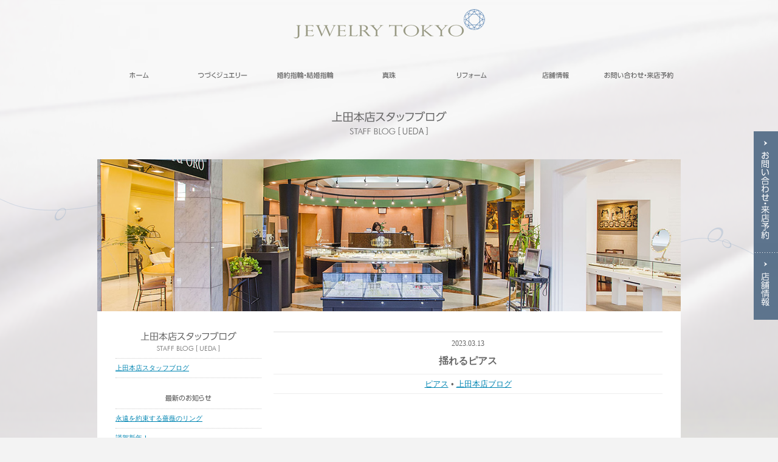

--- FILE ---
content_type: text/html; charset=UTF-8
request_url: http://jewelrytokyo.jp/ueda/2023/03/13/%E6%8F%BA%E3%82%8C%E3%82%8B%E3%83%94%E3%82%A2%E3%82%B9/
body_size: 41798
content:
<!doctype html>
<html lang="ja" class="no-js">
<head>
	<meta charset="UTF-8">
	<meta name="viewport" content="target-densitydpi=device-dpi, width=960, maximum-scale=1.0, user-scalable=yes">
	<title>
	揺れるピアス | 上田本店スタッフブログ | 長野県上田市と長野市にある宝飾専門店ジュエリー東京</title>
				<meta http-equiv="x-dns-prefetch-control" content="on">
		<link rel="dns-prefetch" href="//cdnjs.cloudflare.com">
		<link rel="dns-prefetch" href="//code.jquery.com">
		<link rel='stylesheet' id='flexslider-css'  href='http://jewelrytokyo.jp/ueda/wp-content/themes/jewelrytokyo/assets/vendor/flexslider/flexslider.css?ver=2.2.0' type='text/css' media='all' />
<link rel='stylesheet' id='all-css'  href='http://jewelrytokyo.jp/ueda/wp-content/themes/jewelrytokyo/assets/stylesheets/all.css?ver=1768968434' type='text/css' media='all' />
<script type='text/javascript' src='//cdnjs.cloudflare.com/ajax/libs/modernizr/2.7.1/modernizr.min.js?ver=2.7.1'></script>
<link rel='canonical' href='http://jewelrytokyo.jp/ueda/2023/03/13/%e6%8f%ba%e3%82%8c%e3%82%8b%e3%83%94%e3%82%a2%e3%82%b9/' />
<link rel='shortlink' href='http://jewelrytokyo.jp/ueda/?p=13888' />

		<!-- Google Tag Manager -->
	<script>(function(w,d,s,l,i){w[l]=w[l]||[];w[l].push({'gtm.start':
	new Date().getTime(),event:'gtm.js'});var f=d.getElementsByTagName(s)[0],
	j=d.createElement(s),dl=l!='dataLayer'?'&l='+l:'';j.async=true;j.src=
	'https://www.googletagmanager.com/gtm.js?id='+i+dl;f.parentNode.insertBefore(j,f);
	})(window,document,'script','dataLayer','GTM-MVLVR92');</script>
	<!-- End Google Tag Manager -->
	<!-- Google Tag Manager(prart) -->
	<script>(function(w,d,s,l,i){w[l]=w[l]||[];w[l].push({'gtm.start':
	new Date().getTime(),event:'gtm.js'});var f=d.getElementsByTagName(s)[0],
	j=d.createElement(s),dl=l!='dataLayer'?'&l='+l:'';j.async=true;j.src=
	'https://www.googletagmanager.com/gtm.js?id='+i+dl;f.parentNode.insertBefore(j,f);
	})(window,document,'script','dataLayer','GTM-594HJXM');</script>
	<!-- End Google Tag Manager(prart) -->
</head>
<body class="single single-post postid-13888 single-format-standard site-ueda post-slug-%e6%8f%ba%e3%82%8c%e3%82%8b%e3%83%94%e3%82%a2%e3%82%b9">
	<!-- Google Tag Manager (noscript) -->
	<noscript><iframe src="https://www.googletagmanager.com/ns.html?id=GTM-MVLVR92"
	height="0" width="0" style="display:none;visibility:hidden"></iframe></noscript>
	<noscript><iframe src="https://www.googletagmanager.com/ns.html?id=GTM-594HJXM"
	height="0" width="0" style="display:none;visibility:hidden"></iframe></noscript>
	<!-- End Google Tag Manager (noscript) -->
	<div class="wrapper">
		<header class="pageHeader" role="banner">
			<h1 class="pageHeader__logo"><a href="/"><img src="http://jewelrytokyo.jp/ueda/wp-content/themes/jewelrytokyo/assets/images/pageHeader__logo.png" alt="上田本店スタッフブログ"></a></h1>
			<nav class="globalNav" role="navigation">
			<ul class="globalNav__items">
				<li class="globalNav__item"><a class="" href="http://jewelrytokyo.jp/"><img src="http://jewelrytokyo.jp/ueda/wp-content/themes/jewelrytokyo/assets/images/globalNav__item01.png" alt="ホーム"></a></li>
				<li class="globalNav__item"><a class="" href="http://jewelrytokyo.jp/inheritance"><img src="http://jewelrytokyo.jp/ueda/wp-content/themes/jewelrytokyo/assets/images/globalNav__item02.png" alt="つづくジュエリー"></a></li>
				<li class="globalNav__item"><a class="" href="http://jewelrytokyo.jp/bridaljewelry"><img src="http://jewelrytokyo.jp/ueda/wp-content/themes/jewelrytokyo/assets/images/globalNav__item03.png" alt="婚約指輪・結婚指輪"></a></li>
				<li class="globalNav__item"><a class="" href="http://jewelrytokyo.jp/pearl"><img src="http://jewelrytokyo.jp/ueda/wp-content/themes/jewelrytokyo/assets/images/globalNav__item04.png" alt="真珠"></a></li>
				<li class="globalNav__item"><a class="" href="http://jewelrytokyo.jp/reform"><img src="http://jewelrytokyo.jp/ueda/wp-content/themes/jewelrytokyo/assets/images/globalNav__item05.png" alt="リフォーム"></a></li>
				<li class="globalNav__item"><a class="" href="http://jewelrytokyo.jp/shop"><img src="http://jewelrytokyo.jp/ueda/wp-content/themes/jewelrytokyo/assets/images/globalNav__item06.png" alt="店舗情報"></a></li>
				<li class="globalNav__item"><a class="" href="http://jewelrytokyo.jp/contact"><img src="http://jewelrytokyo.jp/ueda/wp-content/themes/jewelrytokyo/assets/images/globalNav__item07.png" alt="お問い合わせ・来店予約"></a></li>

			</ul>
			</nav>
		</header>

		<div class="container">

<main class="main" role="main">
	<section>
				<h1 class="main__title"><img src="http://jewelrytokyo.jp/ueda/wp-content/themes/jewelrytokyo/assets/images/main__title_ueda.png" alt="上田本店スタッフブログ"></h1>
		<div class="main__contents">
				<img src="http://jewelrytokyo.jp/ueda/wp-content/themes/jewelrytokyo/assets/images/main__bunner_ueda.jpg" height="250" width="960" alt="">
				<div class="main__column">
											<article class="article" itemscope itemtype="http://schema.org/Article">
							<header class="article__header">
								<time class="article__pubdate" datetime="2023-03-13" itemprop="datePublished">2023.03.13</time>
																<h1 class="article__title"><span itemprop="headline">揺れるピアス</span></h1>
																<p class="article__category" itemprop="genre"><a href="http://jewelrytokyo.jp/ueda/category/%e3%83%94%e3%82%a2%e3%82%b9/" title="ピアス の投稿をすべて表示" rel="category tag">ピアス</a> &bull; <a href="http://jewelrytokyo.jp/ueda/category/%e4%b8%8a%e7%94%b0%e6%9c%ac%e5%ba%97%e3%83%96%e3%83%ad%e3%82%b0/" title="上田本店ブログ の投稿をすべて表示" rel="category tag">上田本店ブログ</a></p>
							</header>
							<div class="content article__content" itemprop="articleBody">
								<p>&nbsp;</p>
<p>皆さまこんにちは！</p>
<p>&nbsp;</p>
<p>天気が崩れ肌寒いですね&#8230;</p>
<p>体調にお気を付け下さい</p>
<p>&nbsp;</p>
<p>&nbsp;</p>
<p>さて、本日はこれからのお花見シーズンに最適な</p>
<p>ピアスをご紹介致します！</p>
<p>&nbsp;</p>
<p><a href="http://jewelrytokyo.jp/ueda/wp-content/uploads/sites/2/2023/03/ab797022f704f907e84bb6879a69b32c.jpg"><img class="wp-image-13892 alignleft" src="http://jewelrytokyo.jp/ueda/wp-content/uploads/sites/2/2023/03/ab797022f704f907e84bb6879a69b32c.jpg" alt="ピアス　雫すかし" width="285" height="302" /><br />
</a></p>
<p>&nbsp;</p>
<p>&nbsp;</p>
<p>K18</p>
<p>￥31.700</p>
<p>&nbsp;</p>
<p>&nbsp;</p>
<p>&nbsp;</p>
<p>&nbsp;</p>
<p>雫型の透かしが入っている揺れるピアスです</p>
<p>フックタイプになっているので着けやすいデザインです</p>
<p>&nbsp;</p>
<p>&nbsp;</p>
<p><a href="http://jewelrytokyo.jp/ueda/wp-content/uploads/sites/2/2023/03/704e82ac2679ca2febf899618e2a1b53.jpg"><img class="wp-image-13893 alignleft" src="http://jewelrytokyo.jp/ueda/wp-content/uploads/sites/2/2023/03/704e82ac2679ca2febf899618e2a1b53.jpg" alt="ピアス　雫型" width="271" height="310" /><br />
</a></p>
<p>&nbsp;</p>
<p>&nbsp;</p>
<p>K18</p>
<p>￥33.000</p>
<p>&nbsp;</p>
<p>&nbsp;</p>
<p>&nbsp;</p>
<p>&nbsp;</p>
<p>こちらは少しカーブが入っている雫型です</p>
<p>フックが少し長めなので揺れる範囲が少し大きく</p>
<p>綺麗目に着けこなせます</p>
<p>&nbsp;</p>
<p>&nbsp;</p>
<p>&nbsp;</p>
<p><a href="http://jewelrytokyo.jp/ueda/wp-content/uploads/sites/2/2023/03/d42b82077bceb1172a698d4e3965d7c2.jpg"><img class="wp-image-13891 alignleft" src="http://jewelrytokyo.jp/ueda/wp-content/uploads/sites/2/2023/03/d42b82077bceb1172a698d4e3965d7c2.jpg" alt="ピアス　ぶら下がり" width="273" height="333" /><br />
</a></p>
<p>&nbsp;</p>
<p>&nbsp;</p>
<p>K18</p>
<p>￥32.800</p>
<p>&nbsp;</p>
<p>&nbsp;</p>
<p>&nbsp;</p>
<p>&nbsp;</p>
<p>&nbsp;</p>
<p>最後です！</p>
<p>カーブになり丸型のピアスです</p>
<p>ポストタイプになっており</p>
<p>チェーンが長めなのでお顔周りも明るくしてくれます</p>
<p>&nbsp;</p>
<p>&nbsp;</p>
<p>&nbsp;</p>
<p>以上三点のご紹介でした(^^)</p>
<p>日々のお出掛けに新しい彩りを</p>
<p>&nbsp;</p>
<p>&nbsp;</p>
<p>&nbsp;</p>
<p>ジュエリー東京　上田本店　　<a style="color: #0085b2" href="tel:0268230102"><span style="color: #0066cc">0268-23-0102<span lang="EN-US" style="color: #333333"> </span></span></a></p>
<p>&nbsp;</p>
<p>ご来店予約も承っております。</p>
<p><a style="color: #0085b2" href="http://jewelrytokyo.jp/contact/"><span style="color: #0066cc">来店予約 メールフォーム</span></a></p>
<p>&nbsp;</p>
<p>&nbsp;</p>

								
								<!-- <p class="oldBlog"><a href="http://blog.jewelrytokyo.jp/category/1159807-1.html">過去の記事はこちらをご覧ください。</a></p> -->
								
							</div>
							
						</article>
					
									</div>

				<div class="main__sidebar">

	<aside class="sidebar">
				<header class="sidebar__header">
			<h1 class="sidebar__title"><img src="http://jewelrytokyo.jp/ueda/wp-content/themes/jewelrytokyo/assets/images/sidebar__title_ueda.png" alt="上田本店スタッフブログ"></h1>
			<ul class="sidebar__links">
				<li><a href="">上田本店スタッフブログ</a></li>
			</ul>
		</header>
		<h2 class="sidebar__subTitle"><img src="http://jewelrytokyo.jp/ueda/wp-content/themes/jewelrytokyo/assets/images/sidebar__subTitle01.png" alt="最新のお知らせ"></h2>
		<ul class="sidebar__links">
				<li><a href='http://jewelrytokyo.jp/ueda/2026/01/14/%e6%b0%b8%e9%81%a0%e3%82%92%e7%b4%84%e6%9d%9f%e3%81%99%e3%82%8b%e8%96%94%e8%96%87%e3%81%ae%e3%83%aa%e3%83%b3%e3%82%b0/'>永遠を約束する薔薇のリング</a></li>
	<li><a href='http://jewelrytokyo.jp/ueda/2026/01/01/%e8%ac%b9%e8%b3%80%e6%96%b0%e5%b9%b4%ef%bc%81/'>謹賀新年！</a></li>
	<li><a href='http://jewelrytokyo.jp/ueda/2025/12/30/2025%e5%b9%b4%e3%82%82%e3%81%82%e3%82%8a%e3%81%8c%e3%81%a8%e3%81%86%e3%81%94%e3%81%96%e3%81%84%e3%81%be%e3%81%97%e3%81%9f%e3%80%82/'>2025年もありがとうございました。</a></li>
	<li><a href='http://jewelrytokyo.jp/ueda/2025/12/23/%e3%82%af%e3%83%aa%e3%82%b9%e3%83%9e%e3%82%b9%e3%81%ab%e7%b4%a0%e6%95%b5%e3%81%aa%e3%83%97%e3%83%ac%e3%82%bc%e3%83%b3%e3%83%88%e3%81%af%e3%81%84%e3%81%8b%e3%81%8c%e3%81%a7%e3%81%99%e3%81%8b%e3%80%80/'>クリスマスに素敵なプレゼントはいかがですか　♡</a></li>
	<li><a href='http://jewelrytokyo.jp/ueda/2025/12/21/%e3%83%96%e3%83%a9%e3%83%83%e3%82%af%e3%83%95%e3%83%a9%e3%82%a4%e3%83%87%e3%83%bc%e6%9c%80%e7%b5%82%e6%97%a5%e2%99%a1%ef%bc%81/'>ブラックフライデー最終日♡！</a></li>
		</ul>

		<h2 class="sidebar__subTitle"><img src="http://jewelrytokyo.jp/ueda/wp-content/themes/jewelrytokyo/assets/images/sidebar__subTitle02.png" alt="カテゴリー"></h2>
		<ul class="sidebar__links">
				<li class="cat-item cat-item-1528"><a href="http://jewelrytokyo.jp/ueda/category/e-nos-2/" title="E-NO&#039;S に含まれる投稿をすべて表示">E-NO&#039;S</a>
</li>
	<li class="cat-item cat-item-594"><a href="http://jewelrytokyo.jp/ueda/category/eji/" title="EJI に含まれる投稿をすべて表示">EJI</a>
</li>
	<li class="cat-item cat-item-1197"><a href="http://jewelrytokyo.jp/ueda/category/goldroses/" title="GOLD&amp;ROSES に含まれる投稿をすべて表示">GOLD&amp;ROSES</a>
</li>
	<li class="cat-item cat-item-423"><a href="http://jewelrytokyo.jp/ueda/category/hiramatsu/" title="HIRAMATSU に含まれる投稿をすべて表示">HIRAMATSU</a>
</li>
	<li class="cat-item cat-item-1576"><a href="http://jewelrytokyo.jp/ueda/category/izumokanouring/" title="izumoKANOURING に含まれる投稿をすべて表示">izumoKANOURING</a>
</li>
	<li class="cat-item cat-item-705"><a href="http://jewelrytokyo.jp/ueda/category/sartoro-2/" title="SARTORO に含まれる投稿をすべて表示">SARTORO</a>
</li>
	<li class="cat-item cat-item-1486"><a href="http://jewelrytokyo.jp/ueda/category/summer-sale-2021/" title="SUMMER SALE 2021 に含まれる投稿をすべて表示">SUMMER SALE 2021</a>
</li>
	<li class="cat-item cat-item-1519"><a href="http://jewelrytokyo.jp/ueda/category/summer-sale-2022/" title="SUMMER SALE 2022 に含まれる投稿をすべて表示">SUMMER SALE 2022</a>
</li>
	<li class="cat-item cat-item-1501"><a href="http://jewelrytokyo.jp/ueda/category/winter-jewelry-fair-2021/" title="winter Jewelry Fair 2021 に含まれる投稿をすべて表示">winter Jewelry Fair 2021</a>
</li>
	<li class="cat-item cat-item-549"><a href="http://jewelrytokyo.jp/ueda/category/%e3%82%a4%e3%83%a4%e3%83%aa%e3%83%b3%e3%82%b0/" title="イヤリング に含まれる投稿をすべて表示">イヤリング</a>
</li>
	<li class="cat-item cat-item-1580"><a href="http://jewelrytokyo.jp/ueda/category/%e3%82%af%e3%83%ad%e3%82%b3%e3%83%80%e3%82%a4%e3%83%ab/" title="クロコダイル に含まれる投稿をすべて表示">クロコダイル</a>
</li>
	<li class="cat-item cat-item-1571"><a href="http://jewelrytokyo.jp/ueda/category/%e3%82%af%e3%83%ad%e3%82%b3%e3%83%80%e3%82%a4%e3%83%ab%e3%83%90%e3%83%83%e3%82%af/" title="クロコダイルバック に含まれる投稿をすべて表示">クロコダイルバック</a>
</li>
	<li class="cat-item cat-item-523"><a href="http://jewelrytokyo.jp/ueda/category/%e3%82%b0%e3%83%a9%e3%83%b3%e3%83%89%e3%82%bb%e3%82%a4%e3%82%b3%e3%83%bc/" title="グランドセイコー に含まれる投稿をすべて表示">グランドセイコー</a>
</li>
	<li class="cat-item cat-item-1582"><a href="http://jewelrytokyo.jp/ueda/category/%e3%82%b0%e3%83%a9%e3%83%b3%e3%83%89%e3%82%bb%e3%83%bc%e3%82%b3%e3%83%bc/" title="グランドセーコー に含まれる投稿をすべて表示">グランドセーコー</a>
</li>
	<li class="cat-item cat-item-274"><a href="http://jewelrytokyo.jp/ueda/category/%e3%83%80%e3%82%a4%e3%83%a4/" title="ダイヤ に含まれる投稿をすべて表示">ダイヤ</a>
</li>
	<li class="cat-item cat-item-1583"><a href="http://jewelrytokyo.jp/ueda/category/%e3%83%88%e3%83%a0%e3%83%95%e3%82%a9%e3%83%bc%e3%83%89/" title="トムフォード に含まれる投稿をすべて表示">トムフォード</a>
</li>
	<li class="cat-item cat-item-1523"><a href="http://jewelrytokyo.jp/ueda/category/%e3%83%89%e3%83%83%e3%83%88%e3%83%bc%e3%83%ab%e3%83%bb%e3%83%b4%e3%83%a9%e3%83%8b%e3%82%a8%e3%82%b9/" title="ドットール・ヴラニエス に含まれる投稿をすべて表示">ドットール・ヴラニエス</a>
</li>
	<li class="cat-item cat-item-722"><a href="http://jewelrytokyo.jp/ueda/category/%e3%83%8a%e3%82%ac%e3%83%8e%e3%83%a9%e3%82%b0%e3%82%b8%e3%83%a5%e3%82%a2%e3%83%aa%e3%83%bc2018/" title="ナガノラグジュアリー2018 に含まれる投稿をすべて表示">ナガノラグジュアリー2018</a>
</li>
	<li class="cat-item cat-item-1171"><a href="http://jewelrytokyo.jp/ueda/category/%e3%83%8a%e3%82%ac%e3%83%8e%e3%83%a9%e3%82%b0%e3%82%b8%e3%83%a5%e3%82%a2%e3%83%aa%e3%83%bc2019/" title="ナガノラグジュアリー2019 に含まれる投稿をすべて表示">ナガノラグジュアリー2019</a>
</li>
	<li class="cat-item cat-item-36"><a href="http://jewelrytokyo.jp/ueda/category/%e3%83%8d%e3%83%83%e3%82%af%e3%83%ac%e3%82%b9/" title="ネックレス に含まれる投稿をすべて表示">ネックレス</a>
</li>
	<li class="cat-item cat-item-1527"><a href="http://jewelrytokyo.jp/ueda/category/%e3%83%91%e3%83%bc%e3%83%ab%e3%83%95%e3%82%a7%e3%82%a2/" title="パールフェア に含まれる投稿をすべて表示">パールフェア</a>
</li>
	<li class="cat-item cat-item-330"><a href="http://jewelrytokyo.jp/ueda/category/%e3%83%94%e3%82%a2%e3%82%b9/" title="ピアス に含まれる投稿をすべて表示">ピアス</a>
</li>
	<li class="cat-item cat-item-104"><a href="http://jewelrytokyo.jp/ueda/category/%e3%83%94%e3%83%b3%e3%82%af%e3%82%b4%e3%83%bc%e3%83%ab%e3%83%89/" title="ピンクゴールド に含まれる投稿をすべて表示">ピンクゴールド</a>
</li>
	<li class="cat-item cat-item-1567"><a href="http://jewelrytokyo.jp/ueda/category/%e3%83%95%e3%82%a1%e3%82%a4%e3%83%b3%e3%83%9f%e3%83%8d%e3%83%a9%e3%83%ab/" title="ファインミネラル に含まれる投稿をすべて表示">ファインミネラル</a>
</li>
	<li class="cat-item cat-item-368"><a href="http://jewelrytokyo.jp/ueda/category/bridal/" title="ブライダル に含まれる投稿をすべて表示">ブライダル</a>
</li>
	<li class="cat-item cat-item-511"><a href="http://jewelrytokyo.jp/ueda/category/%e3%83%96%e3%83%a9%e3%82%a4%e3%83%80%e3%83%ab%e3%83%aa%e3%83%b3%e3%82%b0%e3%83%95%e3%82%a7%e3%82%a2/" title="ブライダルリングフェア に含まれる投稿をすべて表示">ブライダルリングフェア</a>
</li>
	<li class="cat-item cat-item-169"><a href="http://jewelrytokyo.jp/ueda/category/%e3%83%96%e3%83%a9%e3%82%a4%e3%83%88%e3%83%aa%e3%83%b3%e3%82%b0/" title="ブライトリング に含まれる投稿をすべて表示">ブライトリング</a>
</li>
	<li class="cat-item cat-item-1584"><a href="http://jewelrytokyo.jp/ueda/category/%e3%83%97%e3%83%81%e3%82%b7%e3%83%ab%e3%83%9e/" title="プチシルマ に含まれる投稿をすべて表示">プチシルマ</a>
</li>
	<li class="cat-item cat-item-369"><a href="http://jewelrytokyo.jp/ueda/category/reform/" title="リフォーム に含まれる投稿をすべて表示">リフォーム</a>
</li>
	<li class="cat-item cat-item-550"><a href="http://jewelrytokyo.jp/ueda/category/%e3%83%ad%e3%83%b3%e3%82%b0%e3%83%8d%e3%83%83%e3%82%af%e3%83%ac%e3%82%b9/" title="ロングネックレス に含まれる投稿をすべて表示">ロングネックレス</a>
</li>
	<li class="cat-item cat-item-3"><a href="http://jewelrytokyo.jp/ueda/category/%e4%b8%8a%e7%94%b0%e6%9c%ac%e5%ba%97%e3%81%8b%e3%82%89%e3%81%ae%e3%81%8a%e7%9f%a5%e3%82%89%e3%81%9b/" title="上田本店からのお知らせ に含まれる投稿をすべて表示">上田本店からのお知らせ</a>
</li>
	<li class="cat-item cat-item-2"><a href="http://jewelrytokyo.jp/ueda/category/%e4%b8%8a%e7%94%b0%e6%9c%ac%e5%ba%97%e3%83%96%e3%83%ad%e3%82%b0/" title="上田本店ブログ に含まれる投稿をすべて表示">上田本店ブログ</a>
</li>
	<li class="cat-item cat-item-829"><a href="http://jewelrytokyo.jp/ueda/category/%e4%bf%ae%e7%90%86/" title="修理 に含まれる投稿をすべて表示">修理</a>
</li>
	<li class="cat-item cat-item-1554"><a href="http://jewelrytokyo.jp/ueda/category/%e5%96%9c%e5%b9%b3%e3%83%96%e3%83%ac%e3%82%b9%e3%83%ac%e3%83%83%e3%83%88/" title="喜平ブレスレット に含まれる投稿をすべて表示">喜平ブレスレット</a>
</li>
	<li class="cat-item cat-item-38"><a href="http://jewelrytokyo.jp/ueda/category/%e5%a9%9a%e7%b4%84%e6%8c%87%e8%bc%aa/" title="婚約指輪 に含まれる投稿をすべて表示">婚約指輪</a>
</li>
	<li class="cat-item cat-item-1413"><a href="http://jewelrytokyo.jp/ueda/category/%e5%b0%8f%e5%88%a4/" title="小判 に含まれる投稿をすべて表示">小判</a>
</li>
	<li class="cat-item cat-item-1560"><a href="http://jewelrytokyo.jp/ueda/category/%e5%b9%b2%e6%94%af%e3%80%80%e5%b0%8f%e5%88%a4/" title="干支　小判 に含まれる投稿をすべて表示">干支　小判</a>
</li>
	<li class="cat-item cat-item-1577"><a href="http://jewelrytokyo.jp/ueda/category/%e6%96%b0%e5%b9%b4%e3%81%ae%e6%8c%a8%e6%8b%b6/" title="新年の挨拶 に含まれる投稿をすべて表示">新年の挨拶</a>
</li>
	<li class="cat-item cat-item-1558"><a href="http://jewelrytokyo.jp/ueda/category/%e6%96%b0%e6%98%a5%e3%82%bb%e3%83%bc%e3%83%ab/" title="新春セール に含まれる投稿をすべて表示">新春セール</a>
</li>
	<li class="cat-item cat-item-332"><a href="http://jewelrytokyo.jp/ueda/category/%e6%96%b0%e6%98%a5%e7%a5%ad2016/" title="新春祭2016 に含まれる投稿をすべて表示">新春祭2016</a>
</li>
	<li class="cat-item cat-item-438"><a href="http://jewelrytokyo.jp/ueda/category/%e6%96%b0%e6%98%a5%e7%a5%ad2017/" title="新春祭2017 に含まれる投稿をすべて表示">新春祭2017</a>
</li>
	<li class="cat-item cat-item-647"><a href="http://jewelrytokyo.jp/ueda/category/shinshunsai2018/" title="新春祭2018 に含まれる投稿をすべて表示">新春祭2018</a>
</li>
	<li class="cat-item cat-item-918"><a href="http://jewelrytokyo.jp/ueda/category/%e6%96%b0%e6%98%a5%e7%a5%ad2019/" title="新春祭2019 に含まれる投稿をすべて表示">新春祭2019</a>
</li>
	<li class="cat-item cat-item-1383"><a href="http://jewelrytokyo.jp/ueda/category/%e6%96%b0%e6%98%a5%e7%a5%ad2020/" title="新春祭2020 に含まれる投稿をすべて表示">新春祭2020</a>
</li>
	<li class="cat-item cat-item-1529"><a href="http://jewelrytokyo.jp/ueda/category/%e6%96%b0%e6%98%a5%e7%a5%ad2023/" title="新春祭2023 に含まれる投稿をすべて表示">新春祭2023</a>
</li>
	<li class="cat-item cat-item-1579"><a href="http://jewelrytokyo.jp/ueda/category/%e6%96%b0%e6%98%a5%e7%a5%ad2025/" title="新春祭2025 に含まれる投稿をすべて表示">新春祭2025</a>
</li>
	<li class="cat-item cat-item-161"><a href="http://jewelrytokyo.jp/ueda/category/%e6%96%b0%e6%98%a5%e9%9a%9b2015/" title="新春際2015 に含まれる投稿をすべて表示">新春際2015</a>
</li>
	<li class="cat-item cat-item-1563"><a href="http://jewelrytokyo.jp/ueda/category/%e6%96%b0%e9%83%8e%e6%96%b0%e5%a9%a6/" title="新郎新婦 に含まれる投稿をすべて表示">新郎新婦</a>
</li>
	<li class="cat-item cat-item-162"><a href="http://jewelrytokyo.jp/ueda/category/%e6%99%82%e8%a8%88/" title="時計 に含まれる投稿をすべて表示">時計</a>
</li>
	<li class="cat-item cat-item-1"><a href="http://jewelrytokyo.jp/ueda/category/%e6%9c%aa%e5%88%86%e9%a1%9e/" title="未分類 に含まれる投稿をすべて表示">未分類</a>
</li>
	<li class="cat-item cat-item-629"><a href="http://jewelrytokyo.jp/ueda/category/%e6%b1%ba%e7%ae%97%e5%a4%a7%e6%84%9f%e8%ac%9d%e7%a5%ad/" title="決算大感謝祭 に含まれる投稿をすべて表示">決算大感謝祭</a>
</li>
	<li class="cat-item cat-item-150"><a href="http://jewelrytokyo.jp/ueda/category/%e7%9c%9f%e7%8f%a0/" title="真珠 に含まれる投稿をすべて表示">真珠</a>
</li>
	<li class="cat-item cat-item-1591"><a href="http://jewelrytokyo.jp/ueda/category/%e7%a7%80%e5%ae%9d%e5%b1%952025/" title="秀宝展2025 に含まれる投稿をすべて表示">秀宝展2025</a>
</li>
	<li class="cat-item cat-item-25"><a href="http://jewelrytokyo.jp/ueda/category/%e7%b5%90%e5%a9%9a%e6%8c%87%e8%bc%aa/" title="結婚指輪 に含まれる投稿をすべて表示">結婚指輪</a>
</li>
	<li class="cat-item cat-item-315"><a href="http://jewelrytokyo.jp/ueda/category/%e8%89%b2%e7%9f%b3/" title="色石 に含まれる投稿をすべて表示">色石</a>
</li>
	<li class="cat-item cat-item-1351"><a href="http://jewelrytokyo.jp/ueda/category/%e8%8a%b1%e5%ab%81/" title="花嫁 に含まれる投稿をすべて表示">花嫁</a>
</li>
	<li class="cat-item cat-item-7"><a href="http://jewelrytokyo.jp/ueda/category/%e8%aa%95%e7%94%9f%e7%9f%b3/" title="誕生石 に含まれる投稿をすべて表示">誕生石</a>
</li>
	<li class="cat-item cat-item-1473"><a href="http://jewelrytokyo.jp/ueda/category/%e9%87%91%e8%a3%bd%e5%93%81/" title="金製品 に含まれる投稿をすべて表示">金製品</a>
</li>
	<li class="cat-item cat-item-1568"><a href="http://jewelrytokyo.jp/ueda/category/%e9%89%b1%e7%89%a9/" title="鉱物 に含まれる投稿をすべて表示">鉱物</a>
</li>
		</ul>

		<h2 class="sidebar__subTitle"><img src="http://jewelrytokyo.jp/ueda/wp-content/themes/jewelrytokyo/assets/images/sidebar__subTitle03.png" alt="月間アーカイブ"></h2>

		<select name="archive-dropdown" onChange='document.location.href=this.options[this.selectedIndex].value;'>
			<option value="">月を選択</option>
				<option value='http://jewelrytokyo.jp/ueda/2026/01/'> 2026年1月 &nbsp;(2)</option>
	<option value='http://jewelrytokyo.jp/ueda/2025/12/'> 2025年12月 &nbsp;(5)</option>
	<option value='http://jewelrytokyo.jp/ueda/2025/11/'> 2025年11月 &nbsp;(5)</option>
	<option value='http://jewelrytokyo.jp/ueda/2025/10/'> 2025年10月 &nbsp;(4)</option>
	<option value='http://jewelrytokyo.jp/ueda/2025/09/'> 2025年9月 &nbsp;(6)</option>
	<option value='http://jewelrytokyo.jp/ueda/2025/08/'> 2025年8月 &nbsp;(9)</option>
	<option value='http://jewelrytokyo.jp/ueda/2025/07/'> 2025年7月 &nbsp;(11)</option>
	<option value='http://jewelrytokyo.jp/ueda/2025/06/'> 2025年6月 &nbsp;(9)</option>
	<option value='http://jewelrytokyo.jp/ueda/2025/05/'> 2025年5月 &nbsp;(7)</option>
	<option value='http://jewelrytokyo.jp/ueda/2025/04/'> 2025年4月 &nbsp;(4)</option>
	<option value='http://jewelrytokyo.jp/ueda/2025/03/'> 2025年3月 &nbsp;(11)</option>
	<option value='http://jewelrytokyo.jp/ueda/2025/02/'> 2025年2月 &nbsp;(6)</option>
	<option value='http://jewelrytokyo.jp/ueda/2025/01/'> 2025年1月 &nbsp;(8)</option>
	<option value='http://jewelrytokyo.jp/ueda/2024/12/'> 2024年12月 &nbsp;(9)</option>
	<option value='http://jewelrytokyo.jp/ueda/2024/11/'> 2024年11月 &nbsp;(10)</option>
	<option value='http://jewelrytokyo.jp/ueda/2024/10/'> 2024年10月 &nbsp;(5)</option>
	<option value='http://jewelrytokyo.jp/ueda/2024/09/'> 2024年9月 &nbsp;(10)</option>
	<option value='http://jewelrytokyo.jp/ueda/2024/08/'> 2024年8月 &nbsp;(4)</option>
	<option value='http://jewelrytokyo.jp/ueda/2024/07/'> 2024年7月 &nbsp;(13)</option>
	<option value='http://jewelrytokyo.jp/ueda/2024/06/'> 2024年6月 &nbsp;(10)</option>
	<option value='http://jewelrytokyo.jp/ueda/2024/05/'> 2024年5月 &nbsp;(4)</option>
	<option value='http://jewelrytokyo.jp/ueda/2024/04/'> 2024年4月 &nbsp;(5)</option>
	<option value='http://jewelrytokyo.jp/ueda/2024/03/'> 2024年3月 &nbsp;(12)</option>
	<option value='http://jewelrytokyo.jp/ueda/2024/02/'> 2024年2月 &nbsp;(9)</option>
	<option value='http://jewelrytokyo.jp/ueda/2024/01/'> 2024年1月 &nbsp;(11)</option>
	<option value='http://jewelrytokyo.jp/ueda/2023/12/'> 2023年12月 &nbsp;(15)</option>
	<option value='http://jewelrytokyo.jp/ueda/2023/11/'> 2023年11月 &nbsp;(14)</option>
	<option value='http://jewelrytokyo.jp/ueda/2023/10/'> 2023年10月 &nbsp;(17)</option>
	<option value='http://jewelrytokyo.jp/ueda/2023/09/'> 2023年9月 &nbsp;(21)</option>
	<option value='http://jewelrytokyo.jp/ueda/2023/08/'> 2023年8月 &nbsp;(11)</option>
	<option value='http://jewelrytokyo.jp/ueda/2023/07/'> 2023年7月 &nbsp;(3)</option>
	<option value='http://jewelrytokyo.jp/ueda/2023/06/'> 2023年6月 &nbsp;(7)</option>
	<option value='http://jewelrytokyo.jp/ueda/2023/05/'> 2023年5月 &nbsp;(10)</option>
	<option value='http://jewelrytokyo.jp/ueda/2023/04/'> 2023年4月 &nbsp;(15)</option>
	<option value='http://jewelrytokyo.jp/ueda/2023/03/'> 2023年3月 &nbsp;(33)</option>
	<option value='http://jewelrytokyo.jp/ueda/2023/02/'> 2023年2月 &nbsp;(15)</option>
	<option value='http://jewelrytokyo.jp/ueda/2023/01/'> 2023年1月 &nbsp;(8)</option>
	<option value='http://jewelrytokyo.jp/ueda/2022/12/'> 2022年12月 &nbsp;(8)</option>
	<option value='http://jewelrytokyo.jp/ueda/2022/11/'> 2022年11月 &nbsp;(8)</option>
	<option value='http://jewelrytokyo.jp/ueda/2022/10/'> 2022年10月 &nbsp;(3)</option>
	<option value='http://jewelrytokyo.jp/ueda/2022/09/'> 2022年9月 &nbsp;(6)</option>
	<option value='http://jewelrytokyo.jp/ueda/2022/08/'> 2022年8月 &nbsp;(5)</option>
	<option value='http://jewelrytokyo.jp/ueda/2022/07/'> 2022年7月 &nbsp;(8)</option>
	<option value='http://jewelrytokyo.jp/ueda/2022/06/'> 2022年6月 &nbsp;(6)</option>
	<option value='http://jewelrytokyo.jp/ueda/2022/05/'> 2022年5月 &nbsp;(5)</option>
	<option value='http://jewelrytokyo.jp/ueda/2022/04/'> 2022年4月 &nbsp;(7)</option>
	<option value='http://jewelrytokyo.jp/ueda/2022/03/'> 2022年3月 &nbsp;(6)</option>
	<option value='http://jewelrytokyo.jp/ueda/2022/02/'> 2022年2月 &nbsp;(5)</option>
	<option value='http://jewelrytokyo.jp/ueda/2022/01/'> 2022年1月 &nbsp;(7)</option>
	<option value='http://jewelrytokyo.jp/ueda/2021/12/'> 2021年12月 &nbsp;(10)</option>
	<option value='http://jewelrytokyo.jp/ueda/2021/11/'> 2021年11月 &nbsp;(5)</option>
	<option value='http://jewelrytokyo.jp/ueda/2021/10/'> 2021年10月 &nbsp;(8)</option>
	<option value='http://jewelrytokyo.jp/ueda/2021/09/'> 2021年9月 &nbsp;(6)</option>
	<option value='http://jewelrytokyo.jp/ueda/2021/08/'> 2021年8月 &nbsp;(4)</option>
	<option value='http://jewelrytokyo.jp/ueda/2021/07/'> 2021年7月 &nbsp;(9)</option>
	<option value='http://jewelrytokyo.jp/ueda/2021/06/'> 2021年6月 &nbsp;(10)</option>
	<option value='http://jewelrytokyo.jp/ueda/2021/05/'> 2021年5月 &nbsp;(7)</option>
	<option value='http://jewelrytokyo.jp/ueda/2021/04/'> 2021年4月 &nbsp;(8)</option>
	<option value='http://jewelrytokyo.jp/ueda/2021/03/'> 2021年3月 &nbsp;(7)</option>
	<option value='http://jewelrytokyo.jp/ueda/2021/02/'> 2021年2月 &nbsp;(9)</option>
	<option value='http://jewelrytokyo.jp/ueda/2021/01/'> 2021年1月 &nbsp;(7)</option>
	<option value='http://jewelrytokyo.jp/ueda/2020/12/'> 2020年12月 &nbsp;(9)</option>
	<option value='http://jewelrytokyo.jp/ueda/2020/11/'> 2020年11月 &nbsp;(5)</option>
	<option value='http://jewelrytokyo.jp/ueda/2020/10/'> 2020年10月 &nbsp;(11)</option>
	<option value='http://jewelrytokyo.jp/ueda/2020/09/'> 2020年9月 &nbsp;(8)</option>
	<option value='http://jewelrytokyo.jp/ueda/2020/08/'> 2020年8月 &nbsp;(7)</option>
	<option value='http://jewelrytokyo.jp/ueda/2020/07/'> 2020年7月 &nbsp;(10)</option>
	<option value='http://jewelrytokyo.jp/ueda/2020/06/'> 2020年6月 &nbsp;(13)</option>
	<option value='http://jewelrytokyo.jp/ueda/2020/05/'> 2020年5月 &nbsp;(16)</option>
	<option value='http://jewelrytokyo.jp/ueda/2020/04/'> 2020年4月 &nbsp;(18)</option>
	<option value='http://jewelrytokyo.jp/ueda/2020/03/'> 2020年3月 &nbsp;(9)</option>
	<option value='http://jewelrytokyo.jp/ueda/2020/02/'> 2020年2月 &nbsp;(6)</option>
	<option value='http://jewelrytokyo.jp/ueda/2020/01/'> 2020年1月 &nbsp;(9)</option>
	<option value='http://jewelrytokyo.jp/ueda/2019/12/'> 2019年12月 &nbsp;(8)</option>
	<option value='http://jewelrytokyo.jp/ueda/2019/11/'> 2019年11月 &nbsp;(10)</option>
	<option value='http://jewelrytokyo.jp/ueda/2019/10/'> 2019年10月 &nbsp;(13)</option>
	<option value='http://jewelrytokyo.jp/ueda/2019/09/'> 2019年9月 &nbsp;(12)</option>
	<option value='http://jewelrytokyo.jp/ueda/2019/08/'> 2019年8月 &nbsp;(12)</option>
	<option value='http://jewelrytokyo.jp/ueda/2019/07/'> 2019年7月 &nbsp;(13)</option>
	<option value='http://jewelrytokyo.jp/ueda/2019/06/'> 2019年6月 &nbsp;(14)</option>
	<option value='http://jewelrytokyo.jp/ueda/2019/05/'> 2019年5月 &nbsp;(11)</option>
	<option value='http://jewelrytokyo.jp/ueda/2019/04/'> 2019年4月 &nbsp;(13)</option>
	<option value='http://jewelrytokyo.jp/ueda/2019/03/'> 2019年3月 &nbsp;(12)</option>
	<option value='http://jewelrytokyo.jp/ueda/2019/02/'> 2019年2月 &nbsp;(10)</option>
	<option value='http://jewelrytokyo.jp/ueda/2019/01/'> 2019年1月 &nbsp;(15)</option>
	<option value='http://jewelrytokyo.jp/ueda/2018/12/'> 2018年12月 &nbsp;(15)</option>
	<option value='http://jewelrytokyo.jp/ueda/2018/11/'> 2018年11月 &nbsp;(7)</option>
	<option value='http://jewelrytokyo.jp/ueda/2018/10/'> 2018年10月 &nbsp;(9)</option>
	<option value='http://jewelrytokyo.jp/ueda/2018/09/'> 2018年9月 &nbsp;(8)</option>
	<option value='http://jewelrytokyo.jp/ueda/2018/08/'> 2018年8月 &nbsp;(3)</option>
	<option value='http://jewelrytokyo.jp/ueda/2018/07/'> 2018年7月 &nbsp;(12)</option>
	<option value='http://jewelrytokyo.jp/ueda/2018/06/'> 2018年6月 &nbsp;(11)</option>
	<option value='http://jewelrytokyo.jp/ueda/2018/05/'> 2018年5月 &nbsp;(4)</option>
	<option value='http://jewelrytokyo.jp/ueda/2018/04/'> 2018年4月 &nbsp;(3)</option>
	<option value='http://jewelrytokyo.jp/ueda/2018/03/'> 2018年3月 &nbsp;(4)</option>
	<option value='http://jewelrytokyo.jp/ueda/2018/02/'> 2018年2月 &nbsp;(4)</option>
	<option value='http://jewelrytokyo.jp/ueda/2018/01/'> 2018年1月 &nbsp;(9)</option>
	<option value='http://jewelrytokyo.jp/ueda/2017/12/'> 2017年12月 &nbsp;(4)</option>
	<option value='http://jewelrytokyo.jp/ueda/2017/11/'> 2017年11月 &nbsp;(5)</option>
	<option value='http://jewelrytokyo.jp/ueda/2017/10/'> 2017年10月 &nbsp;(4)</option>
	<option value='http://jewelrytokyo.jp/ueda/2017/09/'> 2017年9月 &nbsp;(5)</option>
	<option value='http://jewelrytokyo.jp/ueda/2017/08/'> 2017年8月 &nbsp;(6)</option>
	<option value='http://jewelrytokyo.jp/ueda/2017/07/'> 2017年7月 &nbsp;(9)</option>
	<option value='http://jewelrytokyo.jp/ueda/2017/06/'> 2017年6月 &nbsp;(10)</option>
	<option value='http://jewelrytokyo.jp/ueda/2017/05/'> 2017年5月 &nbsp;(5)</option>
	<option value='http://jewelrytokyo.jp/ueda/2017/04/'> 2017年4月 &nbsp;(3)</option>
	<option value='http://jewelrytokyo.jp/ueda/2017/03/'> 2017年3月 &nbsp;(8)</option>
	<option value='http://jewelrytokyo.jp/ueda/2017/02/'> 2017年2月 &nbsp;(9)</option>
	<option value='http://jewelrytokyo.jp/ueda/2017/01/'> 2017年1月 &nbsp;(18)</option>
	<option value='http://jewelrytokyo.jp/ueda/2016/12/'> 2016年12月 &nbsp;(10)</option>
	<option value='http://jewelrytokyo.jp/ueda/2016/11/'> 2016年11月 &nbsp;(12)</option>
	<option value='http://jewelrytokyo.jp/ueda/2016/10/'> 2016年10月 &nbsp;(8)</option>
	<option value='http://jewelrytokyo.jp/ueda/2016/09/'> 2016年9月 &nbsp;(5)</option>
	<option value='http://jewelrytokyo.jp/ueda/2016/08/'> 2016年8月 &nbsp;(5)</option>
	<option value='http://jewelrytokyo.jp/ueda/2016/07/'> 2016年7月 &nbsp;(6)</option>
	<option value='http://jewelrytokyo.jp/ueda/2016/06/'> 2016年6月 &nbsp;(6)</option>
	<option value='http://jewelrytokyo.jp/ueda/2016/05/'> 2016年5月 &nbsp;(8)</option>
	<option value='http://jewelrytokyo.jp/ueda/2016/04/'> 2016年4月 &nbsp;(7)</option>
	<option value='http://jewelrytokyo.jp/ueda/2016/03/'> 2016年3月 &nbsp;(7)</option>
	<option value='http://jewelrytokyo.jp/ueda/2016/02/'> 2016年2月 &nbsp;(9)</option>
	<option value='http://jewelrytokyo.jp/ueda/2016/01/'> 2016年1月 &nbsp;(9)</option>
	<option value='http://jewelrytokyo.jp/ueda/2015/12/'> 2015年12月 &nbsp;(9)</option>
	<option value='http://jewelrytokyo.jp/ueda/2015/11/'> 2015年11月 &nbsp;(10)</option>
	<option value='http://jewelrytokyo.jp/ueda/2015/10/'> 2015年10月 &nbsp;(10)</option>
	<option value='http://jewelrytokyo.jp/ueda/2015/09/'> 2015年9月 &nbsp;(8)</option>
	<option value='http://jewelrytokyo.jp/ueda/2015/08/'> 2015年8月 &nbsp;(7)</option>
	<option value='http://jewelrytokyo.jp/ueda/2015/07/'> 2015年7月 &nbsp;(9)</option>
	<option value='http://jewelrytokyo.jp/ueda/2015/06/'> 2015年6月 &nbsp;(11)</option>
	<option value='http://jewelrytokyo.jp/ueda/2015/05/'> 2015年5月 &nbsp;(10)</option>
	<option value='http://jewelrytokyo.jp/ueda/2015/04/'> 2015年4月 &nbsp;(8)</option>
	<option value='http://jewelrytokyo.jp/ueda/2015/03/'> 2015年3月 &nbsp;(8)</option>
	<option value='http://jewelrytokyo.jp/ueda/2015/02/'> 2015年2月 &nbsp;(6)</option>
	<option value='http://jewelrytokyo.jp/ueda/2015/01/'> 2015年1月 &nbsp;(11)</option>
	<option value='http://jewelrytokyo.jp/ueda/2014/12/'> 2014年12月 &nbsp;(4)</option>
	<option value='http://jewelrytokyo.jp/ueda/2014/11/'> 2014年11月 &nbsp;(4)</option>
	<option value='http://jewelrytokyo.jp/ueda/2014/10/'> 2014年10月 &nbsp;(5)</option>
	<option value='http://jewelrytokyo.jp/ueda/2014/09/'> 2014年9月 &nbsp;(5)</option>
	<option value='http://jewelrytokyo.jp/ueda/2014/08/'> 2014年8月 &nbsp;(5)</option>
	<option value='http://jewelrytokyo.jp/ueda/2014/07/'> 2014年7月 &nbsp;(5)</option>
	<option value='http://jewelrytokyo.jp/ueda/2014/06/'> 2014年6月 &nbsp;(1)</option>
	<option value='http://jewelrytokyo.jp/ueda/2013/10/'> 2013年10月 &nbsp;(1)</option>
	<option value='http://jewelrytokyo.jp/ueda/2013/09/'> 2013年9月 &nbsp;(1)</option>
	<option value='http://jewelrytokyo.jp/ueda/2013/08/'> 2013年8月 &nbsp;(1)</option>
	<option value='http://jewelrytokyo.jp/ueda/2013/07/'> 2013年7月 &nbsp;(2)</option>
	<option value='http://jewelrytokyo.jp/ueda/2013/06/'> 2013年6月 &nbsp;(1)</option>
	<option value='http://jewelrytokyo.jp/ueda/2013/05/'> 2013年5月 &nbsp;(2)</option>
	<option value='http://jewelrytokyo.jp/ueda/2013/04/'> 2013年4月 &nbsp;(4)</option>
	<option value='http://jewelrytokyo.jp/ueda/2013/03/'> 2013年3月 &nbsp;(2)</option>
	<option value='http://jewelrytokyo.jp/ueda/2013/02/'> 2013年2月 &nbsp;(5)</option>
	<option value='http://jewelrytokyo.jp/ueda/2013/01/'> 2013年1月 &nbsp;(1)</option>
	<option value='http://jewelrytokyo.jp/ueda/2012/11/'> 2012年11月 &nbsp;(2)</option>
	<option value='http://jewelrytokyo.jp/ueda/2012/10/'> 2012年10月 &nbsp;(2)</option>
	<option value='http://jewelrytokyo.jp/ueda/2012/09/'> 2012年9月 &nbsp;(2)</option>
	<option value='http://jewelrytokyo.jp/ueda/2012/08/'> 2012年8月 &nbsp;(5)</option>
	<option value='http://jewelrytokyo.jp/ueda/2012/07/'> 2012年7月 &nbsp;(4)</option>
	<option value='http://jewelrytokyo.jp/ueda/2012/06/'> 2012年6月 &nbsp;(5)</option>
	<option value='http://jewelrytokyo.jp/ueda/2012/05/'> 2012年5月 &nbsp;(6)</option>
	<option value='http://jewelrytokyo.jp/ueda/2012/04/'> 2012年4月 &nbsp;(6)</option>
	<option value='http://jewelrytokyo.jp/ueda/2012/03/'> 2012年3月 &nbsp;(5)</option>
	<option value='http://jewelrytokyo.jp/ueda/2012/02/'> 2012年2月 &nbsp;(7)</option>
	<option value='http://jewelrytokyo.jp/ueda/2012/01/'> 2012年1月 &nbsp;(14)</option>
	<option value='http://jewelrytokyo.jp/ueda/2011/12/'> 2011年12月 &nbsp;(11)</option>
	<option value='http://jewelrytokyo.jp/ueda/2011/11/'> 2011年11月 &nbsp;(14)</option>
	<option value='http://jewelrytokyo.jp/ueda/2011/10/'> 2011年10月 &nbsp;(23)</option>
	<option value='http://jewelrytokyo.jp/ueda/2011/09/'> 2011年9月 &nbsp;(8)</option>
	<option value='http://jewelrytokyo.jp/ueda/2011/08/'> 2011年8月 &nbsp;(22)</option>
	<option value='http://jewelrytokyo.jp/ueda/2011/07/'> 2011年7月 &nbsp;(16)</option>
	<option value='http://jewelrytokyo.jp/ueda/2011/06/'> 2011年6月 &nbsp;(6)</option>
		</select>

	</aside>

</div>		</div>
	</section>
</main>


		</div>

		<nav class="sideFixedNav">
			<a class="sideFixedNav__item" href="/contact"><img src="http://jewelrytokyo.jp/ueda/wp-content/themes/jewelrytokyo/assets/images/sideFixedNav__contact.png" alt="お問い合わせ・来店予約"></a>
			<a class="sideFixedNav__item" href="/shop"><img src="http://jewelrytokyo.jp/ueda/wp-content/themes/jewelrytokyo/assets/images/sideFixedNav__shop.png" alt="店舗情報"></a>
		</nav>

		<footer class="pageFooter">
			<ul class="pageFooter__links">
				<li class="pageFooter__link"><a href="/news"><img src="http://jewelrytokyo.jp/ueda/wp-content/themes/jewelrytokyo/assets/images/pageFooter__link01.png" alt="お知らせ"></a></li>
				<li class="pageFooter__link"><a href="/contact"><img src="http://jewelrytokyo.jp/ueda/wp-content/themes/jewelrytokyo/assets/images/pageFooter__link02.png" alt="お問い合わせ・来店予約フォーム"></a></li>
				<li class="pageFooter__link"><a href="/privacy"><img src="http://jewelrytokyo.jp/ueda/wp-content/themes/jewelrytokyo/assets/images/pageFooter__link03.png" alt="個人情報保護方針"></a></li>
				<li class="pageFooter__link"><a href="/sitemap"><img src="http://jewelrytokyo.jp/ueda/wp-content/themes/jewelrytokyo/assets/images/pageFooter__link04.png" alt="サイトマップ"></a></li>
				<li class="pageFooter__link pageFooter__link_pageTop"><a href="#"><img src="http://jewelrytokyo.jp/ueda/wp-content/themes/jewelrytokyo/assets/images/pageFooter__link05.png" alt="pageTop"></a></li>
			</ul>

			<div class="pageFooter__contents">
			<p><small>宝石専門店 ジュエリー東京（長野県上田市、長野市）<br />
結婚指輪、婚約指輪や真珠などを取扱い、指輪、ネックレスのリフォーム、修理も承ります</small></p>
				<p class="pageFooter__copy"><small>Copyright &copy; JEWELRY TOKYO All rights reserved.</small></p>
				<p class="pageFooter__bnr"><a href="http://basisspecies.jp/" target="_blank"><img src="http://jewelrytokyo.jp/ueda/wp-content/themes/jewelrytokyo/assets/images/pageFooter__bnr01.png" alt=""></a> </p>

			</div>
		</footer>
	</div>
<script type='text/javascript' src='//code.jquery.com/jquery-2.1.0.min.js?ver=2.1.0'></script>
<script type='text/javascript' src='http://jewelrytokyo.jp/ueda/wp-content/themes/jewelrytokyo/assets/vendor/lib.min.js?ver=1'></script>
<script type='text/javascript' src='http://jewelrytokyo.jp/ueda/wp-content/themes/jewelrytokyo/assets/javascripts/all.js?ver=1'></script>


<script type="text/javascript" language="javascript">
/* <![CDATA[ */
var yahoo_retargeting_id = 'ZPWYPN3Y9Y';
var yahoo_retargeting_label = '';
/* ]]> */
</script>
<script type="text/javascript" language="javascript" src="//b92.yahoo.co.jp/js/s_retargeting.js"></script>
</body>
</html>

--- FILE ---
content_type: text/css
request_url: http://jewelrytokyo.jp/ueda/wp-content/themes/jewelrytokyo/assets/stylesheets/all.css?ver=1768968434
body_size: 34213
content:
@charset "UTF-8"; /*! normalize.css v3.0.0 | MIT License | git.io/normalize */
html {
  font-family: sans-serif;
  -ms-text-size-adjust: 100%;
  -webkit-text-size-adjust: 100%;
}
body {
  margin: 0;
}
article,
aside,
details,
figcaption,
figure,
footer,
header,
hgroup,
main,
nav,
section,
summary {
  display: block;
}
audio,
canvas,
progress,
video {
  display: inline-block;
  vertical-align: baseline;
}
audio:not([controls]) {
  display: none;
  height: 0;
}
[hidden],
template {
  display: none;
}
a {
  background: transparent;
}
a:active,
a:hover {
  outline: 0;
}
abbr[title] {
  border-bottom: 1px dotted;
}
b,
strong {
  font-weight: bold;
}
dfn {
  font-style: italic;
}
h1 {
  font-size: 2em;
  margin: 0.67em 0;
}
mark {
  background: #ff0;
  color: #000;
}
small {
  font-size: 80%;
}
sub,
sup {
  font-size: 75%;
  line-height: 0;
  position: relative;
  vertical-align: baseline;
}
sup {
  top: -0.5em;
}
sub {
  bottom: -0.25em;
}
img {
  border: 0;
}
svg:not(:root) {
  overflow: hidden;
}
figure {
  margin: 1em 40px;
}
hr {
  -moz-box-sizing: content-box;
  box-sizing: content-box;
  height: 0;
}
pre {
  overflow: auto;
}
code,
kbd,
pre,
samp {
  font-family: monospace, monospace;
  font-size: 1em;
}
button,
input,
optgroup,
select,
textarea {
  color: inherit;
  font: inherit;
  margin: 0;
}
button {
  overflow: visible;
}
button,
select {
  text-transform: none;
}
button,
html input[type="button"],
input[type="reset"],
input[type="submit"] {
  -webkit-appearance: button;
  cursor: pointer;
}
button[disabled],
html input[disabled] {
  cursor: default;
}
button::-moz-focus-inner,
input::-moz-focus-inner {
  border: 0;
  padding: 0;
}
input {
  line-height: normal;
}
input[type="checkbox"],
input[type="radio"] {
  box-sizing: border-box;
  padding: 0;
}
input[type="number"]::-webkit-inner-spin-button,
input[type="number"]::-webkit-outer-spin-button {
  height: auto;
}
input[type="search"] {
  -webkit-appearance: textfield;
  -moz-box-sizing: content-box;
  -webkit-box-sizing: content-box;
  box-sizing: content-box;
}
input[type="search"]::-webkit-search-cancel-button,
input[type="search"]::-webkit-search-decoration {
  -webkit-appearance: none;
}
fieldset {
  border: 1px solid #c0c0c0;
  margin: 0 2px;
  padding: 0.35em 0.625em 0.75em;
}
legend {
  border: 0;
  padding: 0;
}
textarea {
  overflow: auto;
}
optgroup {
  font-weight: bold;
}
table {
  border-collapse: collapse;
  border-spacing: 0;
}
td,
th {
  padding: 0;
}
html {
  font-size: 13px;
}
body {
  font-family: "Hiragino Kaku Gothic ProN", "ヒラギノ角ゴ ProN W3", Meiryo,
    "メイリオ", sans-serif;
  color: #666;
}
a {
  color: #0085b2;
}
a:hover {
  text-decoration: none;
}
a.blank::after,
.content a[target="_blank"]::after {
  content: url("../images/blank.png");
  vertical-align: middle;
  margin-left: 5px;
}
.require,
.notice {
  color: #ff3366;
}
html {
  background: #f3f3f3 url(../images/bg.png) center top no-repeat;
}
body {
  background: transparent url(../images/bgRings.png) center 255px no-repeat;
}
h1 img,
h2 img,
h3 img {
  vertical-align: middle;
}
table {
  width: 100%;
  border-bottom: 1px dotted rgba(0, 0, 0, 0.2);
}
table tr {
  border-top: 1px dotted rgba(0, 0, 0, 0.2);
}
table th,
table td {
  padding: 0.7em 0;
  text-align: left;
  font-weight: normal;
}
input,
textarea {
  padding: 4px 7px;
  border: none;
  background-color: #eee;
}
.l-pageGrid__unit,
.l-3NavGrid__unit,
.l-4grid__unit,
.l-3grid__unit,
.l-2grid__unit,
.l-9grid__unit,
.l-5grid__unit,
.content .step__unit {
  -moz-box-sizing: border-box;
  -webkit-box-sizing: border-box;
  box-sizing: border-box;
}
.icon-sprite {
  background-image: url("../images/icon-s4ce27c1cbe.png");
  background-repeat: no-repeat;
}
.pageHeader,
.main,
.pageFooter__links,
.pageFooter__contents {
  width: 960px;
  margin: auto;
}
.l-pageGrid {
  margin-left: -10px;
  margin-bottom: 10px;
  *zoom: 1;
}
.l-pageGrid:after {
  content: "";
  display: table;
  clear: both;
}
.l-pageGrid__unit {
  margin-left: 10px;
  float: left;
}
.l-pageGrid__unit > a:only-child img,
.l-pageGrid__unit > img:only-child {
  vertical-align: bottom;
}
.l-pageGrid__unit_1of4 {
  width: 232.5px;
}
.l-pageGrid__unit_2of4 {
  width: 475px;
}
.l-pageGrid__unit_3of4 {
  width: 717.5px;
}
.l-pageGrid__unit_4of4 {
  width: 960px;
}
.l-3NavGrid {
  margin-left: -0;
  margin-bottom: 0;
  *zoom: 1;
}
.l-3NavGrid:after {
  content: "";
  display: table;
  clear: both;
}
.l-3NavGrid__unit {
  margin-left: 0;
  float: left;
}
.l-3NavGrid__unit > a:only-child img,
.l-3NavGrid__unit > img:only-child {
  vertical-align: bottom;
}
.l-3NavGrid__unit_1of3 {
  width: 320px;
}
.l-3NavGrid__unit_2of3 {
  width: 640px;
}
.l-3NavGrid__unit_3of3 {
  width: 960px;
}
.l-pageGrid__unit .grid {
  margin: 0;
}
.pageHeader {
  text-align: center;
}
.pageHeader__logo {
  margin-top: 15px;
  margin-bottom: 40px;
}
.main__title {
  text-align: center;
  margin: 40px 0;
}
.main__contents {
  background-color: #fff;
  margin-top: 40px;
  *zoom: 1;
}
.main__contents::before {
  clear: both;
  display: table;
  content: "";
}
.main__contents:after {
  content: "";
  display: table;
  clear: both;
}
.home.page .main__contents {
  background-color: transparent;
}
.main__column {
  margin: 30px 30px 30px 0;
  float: right;
  width: 640px;
}
.main__sidebar {
  margin: 30px 0 30px 30px;
  float: left;
  width: 240px;
}
.sidebar__title {
  text-align: center;
  margin: 0 0 10px;
}
.sidebar__subTitle {
  text-align: center;
  margin-bottom: 7px;
  margin-top: 20px;
}
.sidebar__links {
  padding-left: 0;
  margin: 0;
  border-top: 1px dotted rgba(0, 0, 0, 0.2);
  border-bottom: 1px dotted rgba(0, 0, 0, 0.2);
}
.sidebar__links li {
  font-size: 11px;
  display: block;
  border-top: 1px dotted rgba(0, 0, 0, 0.2);
  padding: 8px 0;
}
.sidebar__links li:first-child {
  border-top: none;
}
.pageFooter {
  background-color: #fff;
  margin-top: 90px;
}
.pageFooter__links {
  position: relative;
  top: -30px;
}
.pageFooter__link {
  display: inline-block;
  margin-right: 20px;
}
.pageFooter__link_pageTop {
  float: right;
}
.pageFooter__contents {
  text-align: center;
}
.pageFooter__copy {
  margin-top: 0;
}
.pageFooter__bnr {
  margin-bottom: 0;
}
.globalNav__items {
  display: table;
  padding: 0;
  width: 100%;
  margin-bottom: 40px;
  table-layout: fixed;
}
.globalNav__item {
  display: table-cell;
  padding: 0 5px;
}
.globalNav__item a {
  display: block;
  height: 40px;
  line-height: 40px;
  vertical-align: middle;
  text-align: center;
}
.globalNav__item a img {
  vertical-align: middle;
}
.globalNav__item a.current,
.globalNav__item a:hover {
  background-color: rgba(195, 210, 225, 0.3);
}
.article {
  margin-bottom: 4em;
  *zoom: 1;
  width: 100%;
}
.article:after {
  content: "";
  display: table;
  clear: both;
}
.article__header {
  border-color: #eee;
  border-width: 2px 0 1px;
  border-style: solid;
  padding: 10px 0 0;
  text-align: center;
  margin-bottom: 1.5em;
}
.article__pubdate {
  font-family: "Georgia";
  font-size: 0.92em;
}
.article__title {
  font-size: 1.23em;
}
.article__category {
  border-top: 1px solid #eee;
  margin: 0;
  padding: 0.5em;
}
.pagination {
  clear: both;
  text-align: center;
  padding: 20px 0;
  position: relative;
  font-size: 11px;
  line-height: 13px;
}
.pagination span,
.pagination a {
  display: inline-block;
  margin: 4px;
  padding: 6px 9px 5px 9px;
  text-decoration: none;
  width: auto;
  color: #39728c;
  background: #e0e8f0;
}
.pagination a:hover {
  color: #fff;
  background: #3279bb;
}
.pagination .current {
  padding: 6px 9px 5px 9px;
  background: #3279bb;
  color: #fff;
}
.page-numbers {
  clear: both;
  text-align: center;
  padding: 20px 0;
  position: relative;
  font-size: 11px;
  line-height: 13px;
}
.page-numbers .number {
  display: inline-block;
  margin: 4px;
  padding: 6px 9px 5px 9px;
  text-decoration: none;
  width: auto;
  background: #3279bb;
  color: #fff;
}
.page-numbers a .number {
  color: #39728c;
  background: #e0e8f0;
}
.flexslider {
  background-color: transparent;
  border: none;
  -moz-border-radius: 0px / 0px;
  -webkit-border-radius: 0px 0px;
  border-radius: 0px / 0px;
  -moz-box-shadow: 0 0 0 transparent;
  -webkit-box-shadow: 0 0 0 transparent;
  box-shadow: 0 0 0 transparent;
}
.item {
  display: table;
  -moz-box-sizing: border-box;
  -webkit-box-sizing: border-box;
  box-sizing: border-box;
  border: 1px solid #eee;
  background-color: #fff;
  padding: 14px;
  overflow: hidden;
  width: 210px;
  font-size: 12px;
}
.single-item .item {
  padding: 29px;
  width: auto;
}
.item__price,
.item__category {
  font-size: 11px;
  text-align: center;
}
.item__price {
  height: 3em;
}
.item_single {
  width: 100%;
  padding: 30px;
}
.item__thumbnail {
  display: block;
  width: 180px;
  height: 180px;
  overflow: hidden;
}
.item__header {
  display: table-cell;
  width: 300px;
  vertical-align: top;
}
.item__detail {
  padding: 15px;
  display: none;
}
.item__content {
  display: table-cell;
  padding-left: 30px;
  vertical-align: top;
  width: 280px;
  max-width: 280px;
}
.single-item .item__content {
  max-width: none;
  width: auto;
}
.item__brand {
  margin-top: 30px;
  padding-top: 13px;
  border-top: 3px solid rgba(0, 0, 0, 0.2);
  max-height: 218px;
  overflow: auto;
  line-height: 1.6;
}
.item__table {
  font-size: 11px;
}
.itemSearch {
  padding-bottom: 30px;
}
.itemSearch__header {
  background-color: #f3f3f3;
  padding: 6px;
}
.itemSearch__result {
  border-bottom: 1px dotted rgba(0, 0, 0, 0.2);
}
.itemSearch__select {
  display: inline-block;
  vertical-align: middle;
}
.itemSearch__select .dropdown {
  border: 2px solid #fff;
  display: inline-block;
  vertical-align: middle;
  background-color: #e0e8f0;
  padding-right: 40px;
}
.itemSearch__select .dropdown .selected {
  padding: 7px 12px;
}
.itemSearch__select .dropdown .selected::after {
  box-shadow: inset -55px 0 25px -20px #e0e8f0;
}
.itemSearch__submit {
  border: 2px solid #fff;
  padding: 0;
  vertical-align: middle;
}
.itemSearch__submit img {
  display: block;
}
.brand__logo {
  text-align: center;
}
.brand__name {
  text-align: center;
  color: #999;
  font-size: 11px;
  margin-bottom: 2em;
}
.brandInfo {
  margin-bottom: 30px;
  *zoom: 1;
  margin-right: 420px;
}
.brandInfo:after {
  content: "";
  display: table;
  clear: both;
}
.brandInfo__image {
  width: 400px;
  margin-right: -420px;
  float: right;
}
.brandInfo__logo,
.brandInfo__name {
  text-align: center;
}
.brandInfo__description {
  margin-top: 3em;
}
.brandInfo__url {
  font-size: 0.82em;
}
.items {
  -ms-transition: height 0.6s linear 0;
  -moz-transition: height 0.6s linear 0;
  -webkit-transition: height 0.6s linear 0;
  transition: height 0.6s linear 0;
}
.items__grid {
  margin-bottom: 20px;
}
.items__grid.scaleup {
  width: 670px;
}
.items__grid.stopped .item {
  width: 100% !important;
}
.js .items .item {
  cursor: pointer;
}
.moreItem {
  text-align: center;
}
.media__object {
  float: left;
  margin-right: 20px;
}
.media__heading {
  margin-top: 0;
  margin-bottom: 20px;
}
.media__body {
  overflow: hidden;
  *zoom: 1;
}
.dropdown,
.dropdown div,
.dropdown li,
.dropdown div::after {
  -webkit-transition: all 150ms ease-in-out;
  -moz-transition: all 150ms ease-in-out;
  -ms-transition: all 150ms ease-in-out;
  transition: all 150ms ease-in-out;
}
.dropdown .selected::after,
.dropdown.scrollable div::after {
  -webkit-pointer-events: none;
  -moz-pointer-events: none;
  -ms-pointer-events: none;
  pointer-events: none;
}
.dropdown {
  position: relative;
  border: 1px solid #ccc;
  cursor: pointer;
  background: #fff;
  border-radius: 3px;
  -webkit-user-select: none;
  -moz-user-select: none;
  user-select: none;
}
.dropdown.open {
  z-index: 2;
}
.dropdown:hover {
  box-shadow: 0 0 5px rgba(0, 0, 0, 0.15);
}
.dropdown.focus {
  box-shadow: 0 0 5px rgba(51, 102, 248, 0.4);
}
.dropdown .carat {
  position: absolute;
  right: 12px;
  top: 50%;
  margin-top: -4px;
  border: 6px solid transparent;
  border-top: 8px solid #000;
}
.dropdown.open .carat {
  margin-top: -10px;
  border-top: 6px solid transparent;
  border-bottom: 8px solid #000;
}
.dropdown.disabled .carat {
  border-top-color: #999;
}
.dropdown .old {
  position: absolute;
  left: 0;
  top: 0;
  height: 0;
  width: 0;
  overflow: hidden;
}
.dropdown select {
  position: absolute;
  left: 0px;
  top: 0px;
}
.dropdown.touch .old {
  width: 100%;
  height: 100%;
}
.dropdown.touch select {
  width: 100%;
  height: 100%;
  opacity: 0;
}
.dropdown .selected,
.dropdown li {
  display: block;
  line-height: 1;
  color: #000;
  padding: 9px 12px;
  overflow: hidden;
  white-space: nowrap;
}
.dropdown.disabled .selected {
  color: #999;
}
.dropdown .selected::after {
  content: "";
  position: absolute;
  right: 0;
  top: 0;
  bottom: 0;
  width: 60px;
  border-radius: 0 2px 2px 0;
  box-shadow: inset -55px 0 25px -20px #fff;
}
.dropdown div {
  position: absolute;
  height: 0;
  left: -1px;
  right: -1px;
  top: 100%;
  margin-top: -1px;
  background: #fff;
  border: 1px solid #ccc;
  border-top: 1px solid #eee;
  border-radius: 0 0 3px 3px;
  overflow: hidden;
  opacity: 0;
}
.dropdown.open div {
  opacity: 1;
  z-index: 2;
}
.dropdown.scrollable div::after {
  content: "";
  position: absolute;
  left: 0;
  right: 0;
  bottom: 0;
  height: 50px;
  box-shadow: inset 0 -50px 30px -35px #fff;
}
.dropdown.scrollable.bottom div::after {
  opacity: 0;
}
.dropdown ul {
  padding: 0;
  margin: 0;
  position: absolute;
  left: 0;
  top: 0;
  height: 100%;
  width: 100%;
  list-style: none;
  overflow: hidden;
}
.dropdown.scrollable.open ul {
  overflow-y: auto;
}
.dropdown li {
  list-style: none;
  padding: 8px 12px;
}
.dropdown li.focus {
  background: #d24a67;
  position: relative;
  z-index: 3;
  color: #fff;
}
.dropdown li.active {
  font-weight: 700;
}
div#trust-form.contact-form {
  width: 100%;
  max-width: 100%;
}
div#trust-form.contact-form ul {
  padding-left: 0;
}
div#trust-form.contact-form input {
  margin-right: 2px;
}
div#trust-form.contact-form input,
div#trust-form.contact-form textarea {
  max-width: 600px;
}
div#trust-form.contact-form li {
  list-style: none;
  margin-bottom: 3px;
}
div#trust-form.contact-form table {
  width: 100%;
  max-width: 100%;
  border-top: 1px dotted rgba(0, 0, 0, 0.2);
}
div#trust-form.contact-form table tr,
div#trust-form.contact-form table td {
  background-color: #fff;
}
div#trust-form.contact-form table th,
div#trust-form.contact-form table td {
  border-bottom: 1px dotted rgba(0, 0, 0, 0.2);
  padding: 10px;
}
div#trust-form.contact-form table th {
  line-height: 2;
  width: 250px;
  background-color: #eee;
}
div#trust-form.contact-form table th .content {
  margin: 0;
}
div#trust-form.contact-form table th .content:after {
  content: none;
}
div#trust-form.contact-form table th .submessage {
  color: #aaa;
}
div#trust-form.contact-form table th .submessage:not(:empty)::before {
  content: "※";
}
div#trust-form.contact-form .submit-container {
  text-align: center;
}
div#trust-form.contact-form .submit-container input {
  margin: 5px;
  background: none;
  padding: 0;
}
.posts__items {
  border-top: 1px dotted rgba(0, 0, 0, 0.2);
  padding-left: 0;
}
.posts__item {
  font-size: 11px;
  border-bottom: 1px dotted rgba(0, 0, 0, 0.2);
  display: block;
  padding: 12px 0;
}
.posts__pubdate {
  margin-right: 1.2em;
}
.posts__category {
  margin-right: 1.2em;
}
.posts__category a {
  color: #444;
  text-decoration: none;
  background-color: #eee;
  display: inline-block;
  min-width: 8em;
  text-align: center;
}
.sideFixedNav {
  position: fixed;
  top: 30%;
  right: 0;
}
.sideFixedNav__item {
  display: block;
}
.sideFixedNav__item img {
  display: block;
}
@media screen and (max-width: 980px) {
  .sideFixedNav {
    display: none;
  }
}
.randJewelry {
  padding-top: 120px;
  background: url(../images/jewelryImage01.png) no-repeat center top;
}
.randJewelry_2 {
  background-image: url(../images/jewelryImage02.png);
}
.randJewelry_3 {
  background-image: url(../images/jewelryImage03.png);
}
.randJewelry_4 {
  background-image: url(../images/jewelryImage04.png);
}
.l-4grid {
  margin-left: -20px;
  margin-bottom: 20px;
  *zoom: 1;
}
.l-4grid:after {
  content: "";
  display: table;
  clear: both;
}
.l-4grid__unit {
  margin-left: 20px;
  float: left;
}
.l-4grid__unit > a:only-child img,
.l-4grid__unit > img:only-child {
  vertical-align: bottom;
}
.l-4grid__unit_1of4 {
  width: 210px;
}
.l-4grid__unit_2of4 {
  width: 440px;
}
.l-4grid__unit_3of4 {
  width: 670px;
}
.l-4grid__unit_4of4 {
  width: 900px;
}
.l-3grid {
  margin-left: -24px;
  margin-bottom: 24px;
  *zoom: 1;
}
.l-3grid:after {
  content: "";
  display: table;
  clear: both;
}
.l-3grid__unit {
  margin-left: 24px;
  float: left;
}
.l-3grid__unit > a:only-child img,
.l-3grid__unit > img:only-child {
  vertical-align: bottom;
}
.l-3grid__unit_1of3 {
  width: 284px;
}
.l-3grid__unit_2of3 {
  width: 592px;
}
.l-3grid__unit_3of3 {
  width: 900px;
}
.l-2grid {
  margin-left: -36px;
  margin-bottom: 36px;
  *zoom: 1;
}
.l-2grid:after {
  content: "";
  display: table;
  clear: both;
}
.l-2grid__unit {
  margin-left: 36px;
  float: left;
}
.l-2grid__unit > a:only-child img,
.l-2grid__unit > img:only-child {
  vertical-align: bottom;
}
.l-2grid__unit_1of2 {
  width: 432px;
}
.l-2grid__unit_2of2 {
  width: 900px;
}
.l-9grid {
  margin-left: -0px;
  margin-bottom: 0px;
  *zoom: 1;
}
.l-9grid:after {
  content: "";
  display: table;
  clear: both;
}
.l-9grid__unit {
  margin-left: 0px;
  float: left;
}
.l-9grid__unit > a:only-child img,
.l-9grid__unit > img:only-child {
  vertical-align: bottom;
}
.l-9grid__unit_1of9 {
  width: 100px;
}
.l-9grid__unit_2of9 {
  width: 200px;
}
.l-9grid__unit_3of9 {
  width: 300px;
}
.l-9grid__unit_4of9 {
  width: 400px;
}
.l-9grid__unit_5of9 {
  width: 500px;
}
.l-9grid__unit_6of9 {
  width: 600px;
}
.l-9grid__unit_7of9 {
  width: 700px;
}
.l-9grid__unit_8of9 {
  width: 800px;
}
.l-9grid__unit_9of9 {
  width: 900px;
}
.l-5grid {
  margin-left: -10px;
  margin-bottom: 10px;
  *zoom: 1;
}
.l-5grid:after {
  content: "";
  display: table;
  clear: both;
}
.l-5grid__unit {
  margin-left: 10px;
  float: left;
}
.l-5grid__unit > a:only-child img,
.l-5grid__unit > img:only-child {
  vertical-align: bottom;
}
.l-5grid__unit_1of5 {
  width: 172px;
}
.l-5grid__unit_2of5 {
  width: 354px;
}
.l-5grid__unit_3of5 {
  width: 536px;
}
.l-5grid__unit_4of5 {
  width: 718px;
}
.l-5grid__unit_5of5 {
  width: 900px;
}
.content {
  margin: 30px;
  line-height: 2;
  *zoom: 1;
}
.content_full {
  margin: 0;
}
.content:after {
  content: "";
  display: table;
  clear: both;
}
.content h2 {
  border-color: #eee;
  border-width: 2px 0 1px;
  border-style: solid;
  padding: 15px 0;
  margin: 30px 0 20px;
  font-size: 1.13em;
}
.content h3 {
  border-left: 7px #eee double;
  padding-left: 8px;
  padding: 2px 0 2px 8px;
  font-size: 1.08em;
  margin-top: 3em;
}
.content h4 {
  color: #b2b200;
  border-bottom: 1px #eee solid;
  padding: 5px 0;
  font-weight: normal;
  margin-top: 1.7em;
}
.content .nonstyle {
  padding: 0;
  border: none;
}
#tinymce {
  background: #fff;
  margin: 30px;
}
.content img,
.content .wp-caption,
.content .alignnone,
.content .alignright,
.content .alignleft,
.content .aligncenter {
  max-width: 100%;
  height: auto;
}
.content .aligncenter {
  display: block;
  margin-left: auto;
  margin-right: auto;
}
.content .alignleft {
  float: left;
  margin-right: 1.2em;
  margin-bottom: 1em;
}
.content .alignright {
  float: right;
  margin-left: 1.2em;
  margin-bottom: 1em;
}
.content .wp-caption {
  border: none;
  background-color: transparent;
  border-radius: 0;
}
.content .wp-caption-text,
.content .wp-caption-dd {
  margin: 0.5em 0 0;
  text-align: center;
  font-size: 1em;
}
.content {
  max-height: 999999px;
}
.content .contentFooter {
  margin-top: 40px;
}
.content .note {
  margin: 40px 0;
  padding: 15px;
  border: 3px #eee solid;
}
.content .note__title {
  display: table-cell;
  padding-right: 20px;
  font-size: 1em;
}
.content .note__body {
  display: table-cell;
  border-left: 1px dotted rgba(0, 0, 0, 0.2);
  padding-left: 20px;
}
.content .note__body p {
  margin-top: 0;
}
.content .maintenance__subHeader {
  display: -webkit-flex;
  display: flex;
  -webkit-flex-direction: row;
  flex-direction: row;
  -webkit-align-items: center;
  align-items: center;
  -webkit-flex-wrap: nowrap;
  flex-wrap: nowrap;
}
.content .maintenance__subHeader:after {
  content: "";
  height: 0;
  width: 100%;
  border-bottom: 1px dotted rgba(0, 0, 0, 0.2);
}
.content .maintenance__subTitle {
  text-align: center;
  margin: 10px 15px 10px 0;
  min-width: 160px;
  background-color: #eee;
  padding: 2px 6px;
  color: #333;
}
.content .shopDetail {
  margin-top: 60px;
}
.content .shopDetail:first-child {
  margin-top: 0;
}
.content .shopDetail_ueda {
  background: transparent url(../images/shopDetail__ueda__img.jpg) right top
    no-repeat;
}
.content .shopDetail_nagano {
  background: transparent url(../images/shopDetail__nagano__img.jpg) right top
    no-repeat;
}
.content .shopDetail__body {
  min-height: 420px;
  padding: 40px 30px 0px;
  width: 400px;
}
.content .shopDetail__title,
.content .shopDetail__tel {
  text-align: center;
  border: none;
  padding: 0;
  margin-bottom: 15px;
}
.content .shopDetail__tel {
  margin-bottom: 40px;
}
.content .shopDetail__map iframe {
  display: block;
}
.content .flow__title {
  padding: 0;
  border: none;
}
.content .step {
  margin-left: -12px;
  margin-bottom: 12px;
  *zoom: 1;
}
.content .step:after {
  content: "";
  display: table;
  clear: both;
}
.content .step__unit {
  margin-left: 12px;
  float: left;
}
.content .step__unit > a:only-child img,
.content .step__unit > img:only-child {
  vertical-align: bottom;
}
.content .step__unit_1of3 {
  width: 292px;
}
.content .step__unit_2of3 {
  width: 596px;
}
.content .step__unit_3of3 {
  width: 900px;
}
.content .step {
  clear: both;
  margin-bottom: 0;
}
.content .step__unit {
  -moz-box-sizing: border-box;
  -webkit-box-sizing: border-box;
  box-sizing: border-box;
  border: 3px solid #eee;
  padding: 5px 17px;
}
.content .step + .step::before {
  content: "";
  display: block;
  height: 60px;
  background: url(../images/step__arrow.png) no-repeat center;
}
.content .step__unit {
  position: relative;
}
.content .step__badge {
  position: absolute;
  top: 0;
  left: 0;
}
.content .fullorder {
  -moz-box-sizing: border-box;
  -webkit-box-sizing: border-box;
  box-sizing: border-box;
  margin: 20px 0;
  height: 250px;
  padding: 10px 30px 20px 350px;
  background: url(../images/fullorder.jpg) no-repeat center;
}
.content .fullorder__title {
  padding: 0;
  border: none;
}
.content .reTanaka {
  padding: 20px 30px;
  background-color: #f4f4f4;
}
.content .reTanaka img {
  margin-left: 23px;
  vertical-align: middle;
}
.content .reTanaka > img:first-child {
  margin-left: 0;
}
.content .reformExample {
  border-top: 1px dotted rgba(0, 0, 0, 0.2);
}
.content .reformExample__body {
  background-color: #f4f4f4;
  padding: 20px;
}
.content .reformExample__body > img,
.content .reformExample__body > p:first-child > img {
  margin: -20px -20px 0;
  max-width: none;
}
.content .reformExample__body > p:first-child {
  margin: 0;
}
.content .list {
  border-bottom: 1px dotted rgba(0, 0, 0, 0.2);
  padding-left: 0;
  margin-top: 0;
}
.content .list__children {
  padding-top: 10px;
  padding-left: 25px;
}
.content .list__item {
  padding: 10px;
}
.content .list__item_bordered {
  border-top: 1px dotted rgba(0, 0, 0, 0.2);
}
.content .list__item_arrow {
  list-style-type: none;
}
.content .list__item_arrow:before {
  content: "";
  margin-right: 20px;
  vertical-align: middle;
  display: inline-block;
  background: url("../images/icon-s4486470afb.png") 0 0;
  height: 13px;
  width: 9px;
}
.content .list__item_arrowB {
  list-style-type: none;
}
.content .list__item_arrowB:before {
  content: "";
  margin-right: 20px;
  vertical-align: middle;
  display: inline-block;
  background: url("../images/icon-s4486470afb.png") 0 -139px;
  height: 12px;
  width: 10px;
}
.content .qanda {
  border-bottom: 1px dotted rgba(0, 0, 0, 0.2);
}
.content .qanda__question {
  padding: 20px 11px;
}
.content .qanda__question::before {
  -moz-transition: 0.3s;
  -o-transition: 0.3s;
  -webkit-transition: 0.3s;
  transition: 0.3s;
  -moz-transform: rotate(90deg);
  -ms-transform: rotate(90deg);
  -webkit-transform: rotate(90deg);
  transform: rotate(90deg);
}
.content .qanda__question.open::before {
  -moz-transform: rotate(-90deg);
  -ms-transform: rotate(-90deg);
  -webkit-transform: rotate(-90deg);
  transform: rotate(-90deg);
}
.content .qanda__answer {
  display: none;
  overflow: hidden;
  padding: 0px 0 15px;
}
.content .brandList {
  padding: 30px 0 0;
  border-top: 1px dotted rgba(0, 0, 0, 0.2);
}
.content .brandList__item {
  text-align: center;
  padding: 10px;
  display: block;
  border: 1px solid #eee;
  font-size: 11px;
  margin-bottom: 10px;
}
.content .brandList__logo {
  padding-top: 5px;
  height: 80px;
  display: table-cell;
  width: 152px;
  vertical-align: middle;
}
.content .oldBlog {
  margin-top: 3em;
}
.mainVisual {
  width: 600px;
  float: left;
}
.jewelryStory {
  width: 330px;
  float: right;
}
.jewelryStory__title {
  margin-top: 0;
  margin-bottom: 1rem;
  text-align: center;
}
.jewelryStory__description {
  text-align: center;
  font-size: 12px;
}
.jewelryStory__items {
  margin-top: 40px;
  padding-left: 0;
}
.jewelryStory__item {
  display: block;
  margin-bottom: 35px;
}
.jewelryStory__item img {
  display: block;
}
.jewelryStory__item:nth-child(2) {
  margin-left: 20px;
}
.jewelryStory__item:nth-child(3) {
  margin-left: 50px;
}
.itemSlides {
  float: left;
  width: 445px;
  position: relative;
}
.itemSlides__item {
  display: block;
  text-align: center;
}
.itemSlides__item img {
  width: auto;
  display: block;
  margin: auto;
}
.itemSlides .flex-prev,
.itemSlides .flex-next {
  opacity: 1;
  overflow: hidden;
  text-indent: -9999px;
}
.itemSlides .flex-prev {
  left: 0;
  background: url("../images/icon-s4486470afb.png") 0 -171px;
  height: 12px;
  width: 10px;
}
.itemSlides .flex-next {
  right: 0;
  background: url("../images/icon-s4486470afb.png") 0 -139px;
  height: 12px;
  width: 10px;
}
.pickup {
  float: left;
  width: 440px;
}
.pickup__items {
  *zoom: 1;
  border-left: 1px dotted rgba(0, 0, 0, 0.2);
  padding-left: 0;
  display: table;
}
.pickup__items:after {
  content: "";
  display: table;
  clear: both;
}
.pickup__item {
  display: table-cell;
  padding: 0 10px 4px;
  -moz-box-sizing: border-box;
  -webkit-box-sizing: border-box;
  box-sizing: border-box;
  text-align: center;
  width: 209px;
  border-right: 1px dotted rgba(0, 0, 0, 0.2);
}
.pickup__title {
  font-size: 12px;
  margin: 0.8em 0;
}
.pickup__thumbnail {
  height: 110px;
}
.pickup__category {
  margin-top: 13px;
  border-top: 1px solid #eee;
  border-bottom: 1px solid #eee;
  font-size: 11px;
  margin: 0.3em 0;
}
.pickup__category a {
  text-decoration: none;
  color: inherit;
}
.pickup__pubdate {
  margin: 0.3em 0;
  font-family: "Georgia";
  font-size: 16px;
}
.news {
  float: right;
  width: 450px;
}
.grid {
  clear: both;
  background-color: #fff;
  margin: 20px 0;
  padding: 20px;
  *zoom: 1;
}
.grid:after {
  content: "";
  display: table;
  clear: both;
}
.grid__title {
  text-align: center;
  margin: 0;
}
.bridal__link {
  text-align: center;
}
.bridal__bnr {
  float: right;
  width: 455px;
}
.bridal__bnr a {
  float: left;
  display: block;
  margin-left: 10px;
}
.shopBlog {
  margin-top: 10px;
  width: 450px;
  float: left;
}
.shopBlog__title {
  text-align: center;
  border: 1px dotted rgba(0, 0, 0, 0.2);
  border-width: 1px 0;
  margin: 0.3em 0 0.6em;
}
.shopBlog + .shopBlog {
  margin-left: 20px;
}
.shopBlog .posts__item {
  padding: 8px 0;
}
.shopInfo__tel {
  font-size: 11px;
  text-align: center;
}
.service .media__object {
  margin-top: 20px;
}
.service .media__body p {
  margin-top: 0;
  margin-bottom: 4px;
}
.page-slug-pearl .main__contents {
  background: url(../images/pearl__bg.jpg) no-repeat right top #fff;
}
.pearlContent:before {
  content: "";
  display: block;
  float: right;
  width: 400px;
  height: 450px;
}
.pearlContent h2 {
  width: 500px;
}
.inheritanceIntro {
  text-align: center;
  margin-bottom: 40px;
  margin-top: -30px;
}
.inheritanceNav__item {
  border-right: 1px dotted #666;
  text-align: center;
}
.inheritanceNav__item:first-child {
  border-left: 1px dotted #666;
}
.inheritanceNav__item a:after {
  display: block;
  content: "";
  background: url("../images/icon-s4486470afb.png") 0 -33px;
  height: 5px;
  width: 7px;
  margin: 20px auto 0;
}
.content .inheritanceHeading {
  margin: 0;
  padding: 0;
  border: none;
}
.content .inheritanceBody {
  margin-top: 50px;
  text-align: center;
  line-height: 3em;
  margin: 50px 20px 0;
}
.content .inheritanceBody p {
  margin: 0;
}
.content .inheritanceBody__images {
  text-align: center;
  margin: 60px 0;
}
.content .inheritanceBody__images img {
  margin: 30px;
}
.content .inheritanceBody__subTitle {
  margin: 40px auto;
  padding: 0;
  border: none;
}
.content .inheritanceDetail {
  margin: 40px 20px;
  padding: 30px;
  background-color: #eee;
  *zoom: 1;
}
.content .inheritanceDetail:after {
  content: "";
  display: table;
  clear: both;
}
.content .inheritanceDetail p {
  line-height: 2em;
}
.content .inheritanceDetail__title {
  margin-top: 0;
  margin-bottom: 30px;
}
.content .inheritanceDetail__subTitle {
  border-bottom: 1px dotted rgba(0, 0, 0, 0.2);
  color: #555;
  font-weight: bold;
  padding-left: 0;
}
.content .inheritanceDetail__content {
  float: left;
  width: 590px;
}
.content .inheritanceDetail__images {
  float: right;
  width: 250px;
}
.content .inheritanceDetail__links {
  border-top: 1px dotted rgba(0, 0, 0, 0.2);
  padding-top: 10px;
}
.content .inheritanceDetail .list {
  border-bottom: none;
}
.content .inheritanceDetail .list__item {
  padding: 5px;
}
.content .inheritanceDetail .list__item:before {
  margin-right: 10px;
}
.content .inheritanceDetail__table th,
.content .inheritanceDetail__table td {
  padding: 10px;
}
.content .inheritanceDetail__table th {
  min-width: 140px;
  vertical-align: top;
  font-weight: bold;
}
.content .inheritanceNextPage {
  text-align: center;
  margin: 40px 0;
}

.NavGrid__unit_1 a,
.NavGrid__unit_2 a,
.NavGrid__unit_3 a {
  width: 298px;
  height: 70px;
  display: block;
  margin: 0 10px;
  padding: 10px 0;
}
.NavGrid__unit_1 a:hover,
.NavGrid__unit_2 a:hover,
.NavGrid__unit_3 a:hover,
.page-id-2318 .NavGrid__unit_1 a,
.page-id-2320 .NavGrid__unit_2 a,
.page-id-2322 .NavGrid__unit_3 a {
  background-color: #d3d9df;
}
.more {
  text-align: center;
  margin: 20px auto;
  border-top: 1px solid #555;
  padding-top: 20px;
}

/*追記 20150511*/
.l-pageGrid .gridChild {
  border-bottom: 10px solid #f3f3f3;
}
.shopBlog2 {
  margin: 10px 20px 0 0;
  width: 450px;
  float: left;
}
.shopBlog2:nth-of-type(2) {
  margin: 10px 0 0 0;
}
.shopBlog2__inner {
  overflow: hidden;
}
.posts__items2 {
  float: right;
  width: 250px;
  padding-left: 0;
}
.posts__items3 {
  border-top: 1px dotted rgba(0, 0, 0, 0.2);
  padding-left: 0;
  margin: 15px 0 0;
}
.posts__item2 {
  font-size: 11px;
  display: block;
  margin: 0 0 10px;
}
.newPostThumbnail {
  float: left;
  width: 150px;
  text-align: center;
  font-size: 11px;
}
.newPostThumbnail span {
  display: block;
}
.movThumbnails {
  list-style: none;
  margin: 30px 0 10px;
  padding: 0;
  overflow: hidden;
}
.movThumbnails li {
  float: left;
  width: 154px;
  text-align: center;
  border-right: 1px dotted rgba(0, 0, 0, 0.2);
  padding: 0 30px 0 32px;
}
.movThumbnails li:last-child {
  border-right: 0 none;
  padding: 0 0 0 33px;
}
.movThumbnails li a {
  text-decoration: none;
  color: #666;
}
.movThumbnails li span {
  display: block;
}
.blockWhite {
  background: #fff;
}
.blockWhite:after {
  content: "";
  display: table;
  clear: both;
}
.pickup__items2 {
  overflow: hidden;
  list-style: none;
  padding: 0;
  margin: 30px 0 20px 0;
}
.pickup__item2 {
  width: 150px;
  float: left;
  padding: 0 32px;
  text-align: center;
  border-right: 1px dotted rgba(0, 0, 0, 0.2);
}
.pickup__item2:last-child {
  border-right: 0 none;
}
.pickup__thumbnail2 {
  height: 110px;
  margin: 0 0 15px;
}

/*改修 20160128*/
.movThumbnails2 {
  list-style: none;
  margin: 10px -10px 0 0;
  padding: 0;
  overflow: hidden;
  position: relative;
}
.movThumbnails2 li {
  float: left;
  width: 149px;
  text-align: center;
  padding: 0 5px 0 0;
  font-size: 0.85em;
}
.movThumbnails2 li:last-child {
  border-right: 0 none;
  padding: 0;
}
.movThumbnails2 li a {
  text-decoration: none;
  color: #666;
}
.movThumbnails2 li span {
  display: block;
}
.posts__items4 {
  padding-left: 0;
}
.clearfix:after {
  content: "";
  clear: both;
  display: block;
}

/*改修 20160410*/

.main__contents .grid2 {
  padding: 30px 29px;
}

.main__contents .grid2 .shopBlog2 {
  width: 441px;
}

.main__contents .grid2 .shopBlog2 .newPostThumbnail {
  width: 147px;
}

.main__contents .blueBase {
  margin-bottom: 0;
}

.main__contents .blueBase .grid {
  background-color: #e0e8f0;
}

/*インスタグラムバナー設置 20191024*/
.instagramBanner {
  text-align: center;
  margin: 15px auto;
}
.instagramBanner img {
  width: 317px;
  height: auto;
}
.instagramBanner a.blank::after,
.content .instagramBanner a[target="_blank"]::after {
  content: "";
  display: table;
  clear: both;
}

/*古物商許可番号追加 20240930*/
.permitNumber {
  text-align: center;
  margin: 40px 0 34px 0;
  font-size: 14px;
}

/*店舗情報計算順変更 20240930*/
.l-pageGrid__unit_1of4__shopInfo {
  width: auto;
}
.l-pageGrid__shopInfo {
  display: grid;
  grid-template-rows: 1fr;
  grid-template-columns: repeat(4, 1fr);
  gap: 10px;
}
.l-pageGrid__unit__shopInfo {
  float: none;
  background-color: #fff;
}
.grid__shopInfo {
  clear: none;
  background-color: #fff;
  padding: 20px 0;
}
.grid__shopInfo a {
  display: flex;
  justify-content: center;
}
.media__object__shopInfo {
  margin-right: 0;
  margin-bottom: 10px;
}


--- FILE ---
content_type: application/javascript
request_url: http://jewelrytokyo.jp/ueda/wp-content/themes/jewelrytokyo/assets/javascripts/all.js?ver=1
body_size: 9975
content:
(function() {
  var __bind = function(fn, me){ return function(){ return fn.apply(me, arguments); }; };

  (function($) {
    var GridPager, GridTransform, Util;
    this.Grid = (function() {
      function Grid() {
        this.sel = {
          items: ".items",
          items__grid: '.items__grid',
          item: '.item'
        };
        this.columnWidth = 210;
        this.duration = "0.8s";
        this.el = this.getElements();
        this.preventDefault();
        this.msnry = this.masonry();
        this.transform = new GridTransform(this);
        this.pager = new GridPager(this);
      }

      Grid.prototype.getElements = function() {
        var el;
        el = {};
        $.each(this.sel, function(key, val) {
          return el[key] = $(val);
        });
        return el;
      };

      Grid.prototype.getDuration = function() {
        return parseFloat(this.duration) * 1000;
      };

      Grid.prototype.masonry = function() {
        return new Masonry(this.el.items[0], {
          columnWidth: this.columnWidth,
          gutter: 20,
          itemSelector: this.sel.items__grid,
          transitionDuration: this.duration
        });
      };

      Grid.prototype.preventDefault = function() {
        $(document).on("click", ".item__thumbnail", function(e) {
          return e.preventDefault();
        });
        return this.el.items.on("click", ".item__detail a", function(e) {
          return e.stopPropagation();
        });
      };

      return Grid;

    })();
    Util = (function() {
      function Util() {}

      Util.load = function(container, href, sel) {
        return $.ajax({
          url: href,
          dataType: "html"
        }).done(function(data) {
          var html;
          html = "<div>" + data + "</div>";
          return container.append($(sel, html).html());
        });
      };

      return Util;

    })();
    GridPager = (function() {
      function GridPager(App) {
        this.loadNextPage = __bind(this.loadNextPage, this);
        this.App = App;
        this.on();
      }

      GridPager.prototype.on = function() {
        return $(".moreItem").on("click", "a", this.loadNextPage);
      };

      GridPager.prototype.loadNextPage = function(e) {
        e.preventDefault();
        return $.ajax({
          url: e.currentTarget.href,
          dataType: "html"
        }).done((function(_this) {
          return function(data) {
            var children, html;
            html = "<div>" + data + "</div>";
            children = $(_this.App.sel.items, html).children().get();
            _this.App.el.items.append(children);
            _this.App.msnry.appended(children);
            _this.App.el = _this.App.getElements();
            return _this.App.transform.gridSizeSetup();
          };
        })(this)).done((function(_this) {
          return function(data) {
            var html;
            html = "<div>" + data + "</div>";
            return $(".moreItem").html($(".moreItem", html).find("a"));
          };
        })(this));
      };

      return GridPager;

    })();
    return GridTransform = (function() {
      function GridTransform(App) {
        this.transform = __bind(this.transform, this);
        this.gridSizeSetup = __bind(this.gridSizeSetup, this);
        this.App = App;
        this.gridSizeSetup();
        this.on();
        this.offset = 100;
      }

      GridTransform.prototype.gridSizeSetup = function() {
        return this.App.el.items__grid.each((function(_this) {
          return function(i, el) {
            var item, self;
            self = $(el);
            item = $(el).find(_this.App.sel.item);
            if (!item.hasClass("setuped")) {
              item.css({
                width: _this.App.columnWidth,
                height: self.height()
              });
              if (!item.attr("data-width")) {
                item.attr("data-width", _this.App.columnWidth);
              }
              if (!item.attr("data-height")) {
                item.attr("data-height", self.height());
              }
              return item.addClass("setuped");
            }
          };
        })(this));
      };

      GridTransform.prototype.on = function() {
        return this.App.el.items.on("click", this.App.sel.items__grid, this.transform);
      };

      GridTransform.prototype.transform = function(e) {
        var target;
        target = $(e.currentTarget);
        if (!target.hasClass("animated")) {
          target.addClass("animated");
          if (target.hasClass("scaleup")) {
            return this.scaledown(target);
          } else {
            if ($(".scaleup").size()) {
              this.scaledown($(".scaleup"));
            }
            return this.scaleup(target);
          }
        }
      };

      GridTransform.prototype.scaledown = function(target) {
        var loadBox;
        target.removeClass("scaleup").addClass("scaledown");
        loadBox = target.find(".item__detail");
        return loadBox.fadeOut(400, (function(_this) {
          return function() {
            loadBox.html("");
            return _this.scale(target).done(function() {
              return target.find(".item__container").fadeIn(200);
            });
          };
        })(this));
      };

      GridTransform.prototype.scaleup = function(target) {
        var href, loadBox;
        target.removeClass("scaledown").addClass("scaleup");
        target.find(".item__container").fadeOut();
        href = target.find("a").attr("href");
        loadBox = target.find(".item__detail");
        return Util.load(loadBox, href, ".item__container").done((function(_this) {
          return function() {
            return _this.scale(target).done(function() {
              loadBox.fadeIn(1000);
              return $('html,body').animate({
                scrollTop: loadBox.offset().top - ($(window).height() - loadBox.height()) * 0.5
              }, 500);
            });
          };
        })(this));
      };

      GridTransform.prototype.scale = function(target) {
        var App, dfd, height, targetItem, width;
        App = this.App;
        dfd = $.Deferred();
        targetItem = target.find(this.App.sel.item);
        width = targetItem.attr("data-width");
        height = targetItem.attr("data-height");
        if (target.hasClass("scaleup")) {
          width = width * 3 + 40;
          height = height * 2 + 20;
        } else {
          targetItem.animate({
            width: width,
            height: height
          });
        }
        target.animate({
          width: width,
          height: height
        }, function() {
          $(this).removeClass("animated");
          App.msnry.layout();
          if (!target.hasClass("scaleup")) {
            dfd.resolve();
          }
          return setTimeout(function() {
            return targetItem.animate({
              width: width,
              height: height
            }, function() {
              if (target.hasClass("scaleup")) {
                return dfd.resolve();
              }
            });
          }, App.getDuration() + 200);
        });
        return dfd.promise();
      };

      return GridTransform;

    })();
  })(jQuery);

}).call(this);
;(function() {
  (function($) {
    $(function() {
      $("#trust-form").find("li").has(".form__check").css({
        display: "inline-block",
        marginRight: "10px"
      });
      $(".itemSearch__select select").easyDropDown();
      $(document).on("click", ".qanda__question", function(e) {
        return $(this).toggleClass("open").next().slideToggle();
      }).on("click", ".qanda__question a", function(e) {
        return e.preventDefault();
      });
      $(".pageFooter__link_pageTop").find("a").click(function(e) {
        e.preventDefault();
        return $("html,body").animate({
          scrollTop: 0
        }, 400, "swing");
      });
      (function() {});
      return $("a").each(function() {
        if (this.href.indexOf("http://jbn.cc/") !== -1) {
          if (this.href.indexOf("http://jbn.cc/jewelrytokyo") === -1) {
            return this.href = this.href.replace("http://jbn.cc", "http://jbn.cc/jewelrytokyo");
          }
        }
      });
    });
    return $(window).on("load", function() {
      $(".mainVisual").flexslider();
      $(".itemSlides").flexslider({
        animation: "slide",
        controlNav: false
      });
      $(".brandList__item").tile();
      if ($(".items").size()) {
        window.gird = new Grid;
      }
      return $(".step__unit").tile();
    });
  })(jQuery);

}).call(this);
;
/*
Flatten height same as the highest element for each row.

Copyright (c) 2011 Hayato Takenaka
Dual licensed under the MIT and GPL licenses:
http://www.opensource.org/licenses/mit-license.php
http://www.gnu.org/licenses/gpl.html
@author: Hayato Takenaka (https://github.com/urin/jquery.tile.js)
@version: 1.1.0
 */

(function() {
  (function($) {
    $.fn.tile = function(columns) {
      var $tile, a, c, h, last, max, remove, s, tiles;
      tiles = void 0;
      $tile = void 0;
      max = void 0;
      c = void 0;
      h = void 0;
      s = void 0;
      remove = void 0;
      a = ["height"];
      last = this.length - 1;
      if (!columns) {
        columns = this.length;
      }
      s = document.body.style;
      remove = (s.removeProperty ? s.removeProperty : s.removeAttribute);
      return this.each(function() {
        remove.apply(this.style, a);
      }).each(function(i) {
        c = i % columns;
        if (c === 0) {
          tiles = [];
        }
        $tile = tiles[c] = $(this);
        h = ($tile.css("box-sizing") === "border-box" ? $tile.outerHeight() : $tile.innerHeight());
        if (c === 0 || h > max) {
          max = h;
        }
        if (i === last || c === columns - 1) {
          $.each(tiles, function() {
            this.css("height", max);
          });
        }
      });
    };
  })(jQuery);

}).call(this);


--- FILE ---
content_type: text/plain
request_url: https://www.google-analytics.com/j/collect?v=1&_v=j102&a=236120358&t=pageview&_s=1&dl=http%3A%2F%2Fjewelrytokyo.jp%2Fueda%2F2023%2F03%2F13%2F%25E6%258F%25BA%25E3%2582%258C%25E3%2582%258B%25E3%2583%2594%25E3%2582%25A2%25E3%2582%25B9%2F&ul=en-us%40posix&dt=%E6%8F%BA%E3%82%8C%E3%82%8B%E3%83%94%E3%82%A2%E3%82%B9%20%7C%20%E4%B8%8A%E7%94%B0%E6%9C%AC%E5%BA%97%E3%82%B9%E3%82%BF%E3%83%83%E3%83%95%E3%83%96%E3%83%AD%E3%82%B0%20%7C%20%E9%95%B7%E9%87%8E%E7%9C%8C%E4%B8%8A%E7%94%B0%E5%B8%82%E3%81%A8%E9%95%B7%E9%87%8E%E5%B8%82%E3%81%AB%E3%81%82%E3%82%8B%E5%AE%9D%E9%A3%BE%E5%B0%82%E9%96%80%E5%BA%97%E3%82%B8%E3%83%A5%E3%82%A8%E3%83%AA%E3%83%BC%E6%9D%B1%E4%BA%AC&sr=1280x720&vp=1280x720&_u=YADAAAABAAAAAC~&jid=285981658&gjid=202624806&cid=503859742.1768968437&tid=UA-52247888-1&_gid=1998695215.1768968437&_r=1&_slc=1&gtm=45He61g1n81MVLVR92za200&gcd=13l3l3l3l1l1&dma=0&tag_exp=103116026~103200004~104527907~104528501~104684208~104684211~105391253~115616986~115938465~115938469~116744867~117041587&z=1487033777
body_size: -449
content:
2,cG-0XHMZH1C30